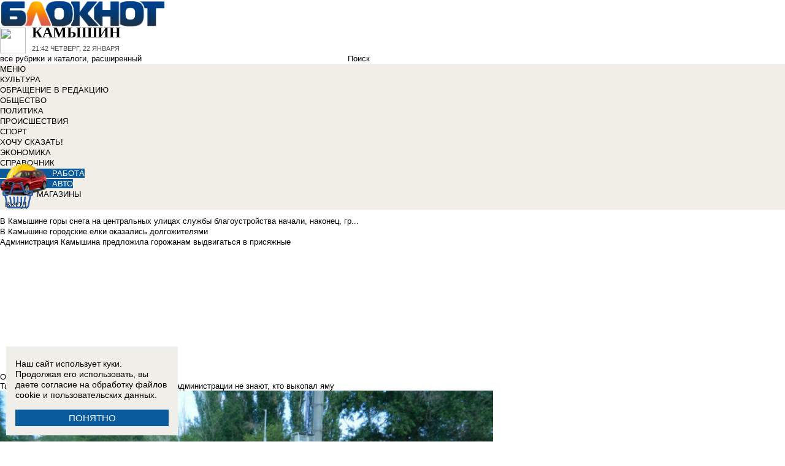

--- FILE ---
content_type: text/html; charset=UTF-8
request_url: https://bloknot-kamyshin.ru/news/tainstvennye-raskopki-v-tsentre-kamyshina-v-admini-757274
body_size: 34984
content:
<!DOCTYPE html>
<html lang="ru">
<head>
    <meta http-equiv="Content-Type" content="text/html; charset=UTF-8" />
<meta name="robots" content="index, follow" />
<meta name="keywords" content="Таинственные раскопки в центре Камышина: в администрации не знают, кто выкопал яму, Камышин, Новости Камышина, Афиша, Справочник, Каталог" />
<meta name="description" content="Вопрос о яме в центре города пока не решен" />
<link href="/bitrix/cache/css/k2/bloknot/page_025bc4053378e9c328d42f9733a85359/page_025bc4053378e9c328d42f9733a85359_v1.css?16904058691929" type="text/css"  rel="stylesheet" />
<link href="/bitrix/cache/css/k2/bloknot/template_061313aee7d1b3ccfd0abbad75485e63/template_061313aee7d1b3ccfd0abbad75485e63_v1.css?176370017542333" type="text/css"  data-template-style="true" rel="stylesheet" />
<script type="text/javascript">if(!window.BX)window.BX={};if(!window.BX.message)window.BX.message=function(mess){if(typeof mess==='object'){for(let i in mess) {BX.message[i]=mess[i];} return true;}};</script>
<script type="text/javascript">(window.BX||top.BX).message({'JS_CORE_LOADING':'Загрузка...','JS_CORE_NO_DATA':'- Нет данных -','JS_CORE_WINDOW_CLOSE':'Закрыть','JS_CORE_WINDOW_EXPAND':'Развернуть','JS_CORE_WINDOW_NARROW':'Свернуть в окно','JS_CORE_WINDOW_SAVE':'Сохранить','JS_CORE_WINDOW_CANCEL':'Отменить','JS_CORE_WINDOW_CONTINUE':'Продолжить','JS_CORE_H':'ч','JS_CORE_M':'м','JS_CORE_S':'с','JSADM_AI_HIDE_EXTRA':'Скрыть лишние','JSADM_AI_ALL_NOTIF':'Показать все','JSADM_AUTH_REQ':'Требуется авторизация!','JS_CORE_WINDOW_AUTH':'Войти','JS_CORE_IMAGE_FULL':'Полный размер'});</script>

<script type="text/javascript" src="/bitrix/js/main/core/core.min.js?1637930098260887"></script>

<script>BX.setJSList(['/bitrix/js/main/core/core_ajax.js','/bitrix/js/main/core/core_promise.js','/bitrix/js/main/polyfill/promise/js/promise.js','/bitrix/js/main/loadext/loadext.js','/bitrix/js/main/loadext/extension.js','/bitrix/js/main/polyfill/promise/js/promise.js','/bitrix/js/main/polyfill/find/js/find.js','/bitrix/js/main/polyfill/includes/js/includes.js','/bitrix/js/main/polyfill/matches/js/matches.js','/bitrix/js/ui/polyfill/closest/js/closest.js','/bitrix/js/main/polyfill/fill/main.polyfill.fill.js','/bitrix/js/main/polyfill/find/js/find.js','/bitrix/js/main/polyfill/matches/js/matches.js','/bitrix/js/main/polyfill/core/dist/polyfill.bundle.js','/bitrix/js/main/core/core.js','/bitrix/js/main/polyfill/intersectionobserver/js/intersectionobserver.js','/bitrix/js/main/lazyload/dist/lazyload.bundle.js','/bitrix/js/main/polyfill/core/dist/polyfill.bundle.js','/bitrix/js/main/parambag/dist/parambag.bundle.js']);
BX.setCSSList(['/bitrix/js/main/lazyload/dist/lazyload.bundle.css','/bitrix/js/main/parambag/dist/parambag.bundle.css']);</script>
<script type="text/javascript">(window.BX||top.BX).message({'LANGUAGE_ID':'ru','FORMAT_DATE':'DD.MM.YYYY','FORMAT_DATETIME':'DD.MM.YYYY HH:MI:SS','COOKIE_PREFIX':'BLOKNOT_','SERVER_TZ_OFFSET':'10800','UTF_MODE':'Y','SITE_ID':'k2','SITE_DIR':'/','USER_ID':'','SERVER_TIME':'1769031738','USER_TZ_OFFSET':'0','USER_TZ_AUTO':'Y','bitrix_sessid':'3d9a1ec8db62d7ca3c86d70ed0f257f3'});</script>


<script type="text/javascript"  src="/bitrix/cache/js/k2/bloknot/kernel_main/kernel_main_v1.js?1690621799187851"></script>
<script type="text/javascript"  src="/bitrix/cache/js/k2/bloknot/kernel_main_polyfill_customevent/kernel_main_polyfill_customevent_v1.js?17328759951051"></script>
<script type="text/javascript" src="/bitrix/js/ui/dexie/dist/dexie.bitrix.bundle.min.js?163191851060291"></script>
<script type="text/javascript" src="/bitrix/js/main/core/core_ls.js?163793010510430"></script>
<script type="text/javascript" src="/bitrix/js/main/core/core_frame_cache.js?163793010016871"></script>
<script type="text/javascript" src="/bitrix/js/main/cphttprequest.min.js?16379295423623"></script>
<script type="text/javascript">BX.setJSList(['/bitrix/js/main/pageobject/pageobject.js','/bitrix/js/main/core/core_window.js','/bitrix/js/main/date/main.date.js','/bitrix/js/main/core/core_date.js','/bitrix/js/main/utils.js','/bitrix/js/main/core/core_fx.js','/bitrix/js/main/polyfill/customevent/main.polyfill.customevent.js','/bitrix/components/bitrix/search.title/script.js']);</script>
<script type="text/javascript">BX.setCSSList(['/bitrix/templates/bloknot/components/bitrix/news/template/bitrix/news.detail/.default/style.css','/bitrix/components/askaron/askaron.ibvote.iblock.vote/templates/ajax/style.css','/bitrix/components/bitrix/search.title/templates/search_bloknot/style.css','/bitrix/templates/bloknot/styles.css']);</script>
<script type="text/javascript">var bxDate = new Date(); document.cookie="BLOKNOT__TIME_ZONE="+bxDate.getTimezoneOffset()+"; path=/; expires=Fri, 01 Jan 2027 00:00:00 +0300"</script>
<meta property="og:title" content="Таинственные раскопки в центре Камышина: в администрации не знают, кто выкопал яму"/>
<meta property="og:description" content="Вопрос о яме в центре города пока не решен"/>
<meta property="og:image" content="https://bloknot-kamyshin.ru/upload/iblock/b95/dscn9176.jpg"/>
<link rel="image_src" href="https://bloknot-kamyshin.ru/upload/iblock/b95/dscn9176.jpg" />
<meta name="twitter:card" content="summary" />
<meta name="twitter:url" content="http://bloknot-kamyshin.ru/news/tainstvennye-raskopki-v-tsentre-kamyshina-v-admini-757274" />
<meta name="twitter:title" content="Таинственные раскопки в центре Камышина: в администрации не знают, кто выкопал яму" />
<meta name="twitter:description" content="Вопрос о яме в центре города пока не решен" />
<meta name="twitter:image" content="http://bloknot-kamyshin.ru/upload/iblock/b95/dscn9176.jpg" />
<meta name="twitter:creator" content="@Bloknotkam2014">
<link rel="canonical" href="https://bloknot-kamyshin.ru/news/tainstvennye-raskopki-v-tsentre-kamyshina-v-admini-757274" />
<script type="text/javascript">var ajaxMessages = {wait:"Загрузка..."}</script>



<script type="text/javascript"  src="/bitrix/cache/js/k2/bloknot/template_2f54c1d709467ef58a2c65ec0b29e514/template_2f54c1d709467ef58a2c65ec0b29e514_v1.js?16904058696883"></script>
<script type="text/javascript">var _ba = _ba || []; _ba.push(["aid", "32d462447b293322a9cc3f0af09b26dd"]); _ba.push(["host", "bloknot-kamyshin.ru"]); (function() {var ba = document.createElement("script"); ba.type = "text/javascript"; ba.async = true;ba.src = (document.location.protocol == "https:" ? "https://" : "http://") + "bitrix.info/ba.js";var s = document.getElementsByTagName("script")[0];s.parentNode.insertBefore(ba, s);})();</script>


    <title>Таинственные раскопки в центре Камышина: в администрации не знают, кто выкопал яму</title>
    <meta http-equiv="X-UA-Compatible" content="IE=edge"/>
    <meta name="viewport" content="width=1000"/>
            <meta name="yandex-verification" content="58af58b32d40f669"/>
        <link rel="icon" href="https://bloknot-kamyshin.ru/favicon.svg" type="image/svg+xml">


    <style>/*! tailwindcss v3.4.1 | MIT License | https://tailwindcss.com*/
        *, :after, :before {
            border: 0 solid #e5e7eb
        }

        :after, :before {
            --tw-content: ""
        }

        :host, html {
            line-height: 1.5;
            -webkit-text-size-adjust: 100%;
            -moz-tab-size: 4;
            -o-tab-size: 4;
            tab-size: 4;
            font-family: DIN Pro, Arial, sans-serif;
            font-feature-settings: normal;
            font-variation-settings: normal;
            -webkit-tap-highlight-color: transparent
        }

        body {
            margin: 0;
            line-height: inherit
        }

        .w-36 {
            width: 9rem;
        }

        hr {
            height: 0;
            color: inherit;
            border-top-width: 1px
        }

        abbr:where([title]) {
            -webkit-text-decoration: underline dotted;
            text-decoration: underline dotted
        }

        h1, h2, h3, h4, h5, h6 {
            font-size: inherit;
            font-weight: inherit
        }

        a {
            color: inherit;
            text-decoration: inherit
        }

        b, strong {
            font-weight: bolder
        }

        code, kbd, pre, samp {
            font-family: ui-monospace, SFMono-Regular, Menlo, Monaco, Consolas, Liberation Mono, Courier New, monospace;
            font-feature-settings: normal;
            font-variation-settings: normal;
            font-size: 1em
        }

        small {
            font-size: 80%
        }

        sub, sup {
            font-size: 75%;
            line-height: 0;
            position: relative;
            vertical-align: initial
        }

        sub {
            bottom: -.25em
        }

        sup {
            top: -.5em
        }

        table {
            text-indent: 0;
            border-color: inherit;
            border-collapse: collapse
        }

        button, input, optgroup, select, textarea {
            font-family: inherit;
            font-feature-settings: inherit;
            font-variation-settings: inherit;
            font-size: 100%;
            font-weight: inherit;
            line-height: inherit;
            color: inherit;
            margin: 0;
            padding: 0
        }

        button, select {
            text-transform: none
        }

        [type=button], [type=reset], [type=submit], button {
            -webkit-appearance: button;
            background-color: initial;
            background-image: none
        }

        :-moz-focusring {
            outline: auto
        }

        :-moz-ui-invalid {
            box-shadow: none
        }

        progress {
            vertical-align: initial
        }

        ::-webkit-inner-spin-button, ::-webkit-outer-spin-button {
            height: auto
        }

        [type=search] {
            -webkit-appearance: textfield;
            outline-offset: -2px
        }

        ::-webkit-search-decoration {
            -webkit-appearance: none
        }

        ::-webkit-file-upload-button {
            -webkit-appearance: button;
            font: inherit
        }

        summary {
            display: list-item
        }

        blockquote, dd, dl, figure, h1, h2, h3, h4, h5, h6, hr, p, pre {
            margin: 0
        }

        fieldset {
            margin: 0
        }

        fieldset, legend {
            padding: 0
        }

        menu, ol, ul {
            list-style: none;
            margin: 0;
            padding: 0
        }

        dialog {
            padding: 0
        }

        textarea {
            resize: vertical
        }

        input::-moz-placeholder, textarea::-moz-placeholder {
            opacity: 1;
            color: #9ca3af
        }

        input::placeholder, textarea::placeholder {
            opacity: 1;
            color: #9ca3af
        }

        [role=button], button {
            cursor: pointer
        }

        :disabled {
            cursor: default
        }

        audio, canvas, embed, iframe, img, object, svg, video {
            display: block;
            vertical-align: middle
        }

        img, video {
            max-width: 100%;
            height: auto
        }

        [hidden] {
            display: none
        }

        *, ::backdrop, :after, :before {
            --tw-border-spacing-x: 0;
            --tw-border-spacing-y: 0;
            --tw-translate-x: 0;
            --tw-translate-y: 0;
            --tw-rotate: 0;
            --tw-skew-x: 0;
            --tw-skew-y: 0;
            --tw-scale-x: 1;
            --tw-scale-y: 1;
            --tw-pan-x: ;
            --tw-pan-y: ;
            --tw-pinch-zoom: ;
            --tw-scroll-snap-strictness: proximity;
            --tw-gradient-from-position: ;
            --tw-gradient-via-position: ;
            --tw-gradient-to-position: ;
            --tw-ordinal: ;
            --tw-slashed-zero: ;
            --tw-numeric-figure: ;
            --tw-numeric-spacing: ;
            --tw-numeric-fraction: ;
            --tw-ring-inset: ;
            --tw-ring-offset-width: 0px;
            --tw-ring-offset-color: #fff;
            --tw-ring-color: #3b82f680;
            --tw-ring-offset-shadow: 0 0 #0000;
            --tw-ring-shadow: 0 0 #0000;
            --tw-shadow: 0 0 #0000;
            --tw-shadow-colored: 0 0 #0000;
            --tw-blur: ;
            --tw-brightness: ;
            --tw-contrast: ;
            --tw-grayscale: ;
            --tw-hue-rotate: ;
            --tw-invert: ;
            --tw-saturate: ;
            --tw-sepia: ;
            --tw-drop-shadow: ;
            --tw-backdrop-blur: ;
            --tw-backdrop-brightness: ;
            --tw-backdrop-contrast: ;
            --tw-backdrop-grayscale: ;
            --tw-backdrop-hue-rotate: ;
            --tw-backdrop-invert: ;
            --tw-backdrop-opacity: ;
            --tw-backdrop-saturate: ;
            --tw-backdrop-sepia:
        }

        .container {
            width: 100%
        }

        @media (min-width: 640px) {
            .container {
                max-width: 640px
            }
        }

        @media (min-width: 768px) {
            .container {
                max-width: 768px
            }
        }

        @media (min-width: 1024px) {
            .container {
                max-width: 1024px
            }
        }

        @media (min-width: 1280px) {
            .container {
                max-width: 1280px
            }
        }

        @media (min-width: 1536px) {
            .container {
                max-width: 1536px
            }
        }

        .visible {
            visibility: visible
        }

        .invisible {
            visibility: hidden
        }

        .collapse {
            visibility: collapse
        }

        .static {
            position: static
        }

        .fixed {
            position: fixed
        }

        .absolute {
            position: absolute
        }

        .relative {
            position: relative
        }

        .bottom-0 {
            bottom: 0
        }

        .bottom-1 {
            bottom: .25rem
        }

        .bottom-2 {
            bottom: .5rem
        }

        .left-0 {
            left: 0
        }

        .left-2 {
            left: .5rem
        }

        .right-0 {
            right: 0
        }

        .right-1 {
            right: .25rem
        }

        .right-16 {
            right: 4rem
        }

        .top-0 {
            top: 0
        }

        .top-40 {
            top: 10rem;
        }

        .z-50 {
            z-index: 50
        }

        .order-1 {
            order: 1
        }

        .order-2 {
            order: 2
        }

        .col-auto {
            grid-column: auto
        }

        .m-0 {
            margin: 0
        }

        .m-2 {
            margin: .5rem
        }

        .m-4 {
            margin: 1rem
        }

        .m-auto {
            margin: auto
        }

        .my-2 {
            margin-top: 0.5rem;
            margin-bottom: 0.5rem
        }

        .my-3 {
            margin-top: 0.75rem;
            margin-bottom: 0.75rem
        }

        .my-4 {
            margin-top: 1rem;
            margin-bottom: 1rem
        }

        .my-8 {
            margin-top: 2rem;
            margin-bottom: 2rem
        }

        .-mt-24 {
            margin-top: -6rem
        }

        .mb-0 {
            margin-bottom: 0
        }

        .mb-1 {
            margin-bottom: .25rem
        }

        .mb-2 {
            margin-bottom: .5rem
        }

        .mb-3 {
            margin-bottom: .75rem
        }

        .mb-4 {
            margin-bottom: 1rem
        }

        .mb-5 {
            margin-bottom: 1.25rem
        }

        .mb-8 {
            margin-bottom: 2rem
        }

        .ml-1 {
            margin-left: .25rem
        }

        .ml-2 {
            margin-left: .5rem
        }

        .ml-6 {
            margin-left: 1.5rem
        }

        .mr-1 {
            margin-right: .25rem
        }

        .mr-2 {
            margin-right: .5rem
        }

        .mr-3 {
            margin-right: .75rem
        }

        .mr-4 {
            margin-right: 1rem
        }

        .mt-1 {
            margin-top: .25rem
        }

        .mt-2 {
            margin-top: .5rem
        }

        .mt-3 {
            margin-top: .75rem
        }

        .mt-5 {
            margin-top: 1.25rem
        }

        .block {
            display: block
        }

        .inline-block {
            display: inline-block
        }

        .inline {
            display: inline
        }

        .flex {
            display: flex
        }

        .flex-1 {
            flex: 1 1 0;
        }

        .basis-1\/2 {
            flex-basis: 50%;
        }

        .basis-1\/3 {
            flex-basis: 33.333333%;
        }

        .basis-2\/3 {
            flex-basis: 66.666667%;
        }

        .table {
            display: table
        }

        .grid {
            display: grid
        }

        .contents {
            display: contents
        }

        .hidden {
            display: none
        }

        .aspect-video {
            aspect-ratio: 16/9
        }

        .h-4 {
            height: 1rem
        }

        .h-5 {
            height: 1.25rem
        }

        .h-6 {
            height: 1.5rem
        }

        .h-7 {
            height: 1.75rem
        }

        .h-8 {
            height: 2rem
        }

        .h-9 {
            height: 2.25rem
        }

        .h-10 {
            height: 2.5rem;
        }

        .h-12 {
            height: 3rem
        }

        .h-14 {
            height: 3.5rem
        }

        .h-16 {
            height: 4rem
        }

        .h-32 {
            height: 8rem
        }

        .h-96 {
            height: 24rem
        }

        .h-screen {
            height: 100vh
        }

        .max-h-screen {
            max-height: 100vh
        }

        .w-10 {
            width: 2.5rem
        }

        .w-12 {
            width: 3rem;
        }

        .w-16 {
            width: 4rem
        }

        .w-20 {
            width: 5rem
        }

        .w-24 {
            width: 6rem
        }

        .w-4 {
            width: 1rem
        }

        .w-5 {
            width: 1.25rem
        }

        .w-6 {
            width: 1.5rem
        }

        .w-7 {
            width: 1.75rem
        }

        .w-8 {
            width: 2rem
        }

        .w-full {
            width: 100%
        }

        .w-max {
            width: -moz-max-content;
            width: max-content
        }

        .flex-grow {
            flex-grow: 1
        }

        .border-collapse {
            border-collapse: collapse
        }

        .-translate-y-full {
            --tw-translate-y: -100%
        }

        .-translate-y-full, .transform {
            transform: translate(var(--tw-translate-x), var(--tw-translate-y)) rotate(var(--tw-rotate)) skewX(var(--tw-skew-x)) skewY(var(--tw-skew-y)) scaleX(var(--tw-scale-x)) scaleY(var(--tw-scale-y))
        }

        .cursor-pointer {
            cursor: pointer
        }

        .select-all {
            -webkit-user-select: all;
            -moz-user-select: all;
            user-select: all
        }

        .resize {
            resize: both
        }

        .grid-cols-2 {
            grid-template-columns:repeat(2, minmax(0, 1fr))
        }

        .grid-cols-3 {
            grid-template-columns:repeat(3, minmax(0, 1fr))
        }

        .grid-cols-4 {
            grid-template-columns: repeat(4, minmax(0, 1fr))
        }

        .gap-1 {
            gap: 0.25rem
        }

        .gap-2 {
            gap: 0.5rem
        }

        .gap-4 {
            gap: 1rem
        }

        .gap-y-1 {
            row-gap: 0.25rem
        }

        .gap-y-2 {
            row-gap: 0.5rem
        }

        .gap-y-6 {
            row-gap: 1.5rem;
        }

        .gap-x-1 {
            column-gap: 0.25rem;
        }

        .gap-x-2 {
            column-gap: 0.5rem
        }

        .gap-x-3 {
            column-gap: 0.75rem
        }

        .gap-x-4 {
            column-gap: 1rem
        }

        .flex-col {
            flex-direction: column
        }

        .flex-wrap {
            flex-wrap: wrap
        }

        .items-center {
            align-items: center
        }

        .items-end {
            align-items: flex-end
        }

        .justify-center {
            justify-content: center
        }

        .justify-between {
            justify-content: space-between
        }

        .overflow-x-auto {
            overflow-x: auto
        }

        .overflow-y-scroll {
            overflow-y: scroll
        }

        .whitespace-nowrap {
            white-space: nowrap
        }

        .rounded {
            border-radius: .25rem
        }

        .rounded-lg {
            border-radius: .5rem
        }

        .rounded-md {
            border-radius: .375rem
        }

        .rounded-xl {
            border-radius: .75rem
        }

        .border {
            border-width: 1px
        }

        .border-2 {
            border-width: 2px
        }

        .border-b {
            border-bottom-width: 1px
        }

        .border-t {
            border-top-width: 1px
        }

        .border-gray-200 {
            --tw-border-opacity: 1;
            border-color: rgb(229 231 235/var(--tw-border-opacity))
        }

        .border-gray-300 {
            --tw-border-opacity: 1;
            border-color: rgb(209 213 219/var(--tw-border-opacity))
        }

        .bg-bloknot_beige {
            --tw-bg-opacity: 1;
            background-color: rgb(248 240 233/var(--tw-bg-opacity))
        }

        .bg-bloknot_blue {
            --tw-bg-opacity: 1;
            background-color: rgb(40 77 132/var(--tw-bg-opacity))
        }

        .bg-bloknot_darkgray {
            --tw-bg-opacity: 1;
            background-color: rgb(48 48 48/var(--tw-bg-opacity))
        }

        .bg-bloknot_orange {
            --tw-bg-opacity: 1;
            background-color: rgb(255 117 0/var(--tw-bg-opacity))
        }

        .bg-white {
            --tw-bg-opacity: 1;
            background-color: rgb(255 255 255/var(--tw-bg-opacity))
        }

        .p-1 {
            padding: .25rem
        }

        .p-2 {
            padding: .5rem
        }

        .p-3 {
            padding: .75rem
        }

        .p-4 {
            padding: 1rem
        }

        .p-6 {
            padding: 1.5rem
        }

        .px-1 {
            padding-left: .25rem;
            padding-right: .25rem
        }

        .px-2 {
            padding-left: .5rem;
            padding-right: .5rem
        }

        .px-3 {
            padding-left: .75rem;
            padding-right: .75rem
        }

        .px-4 {
            padding-left: 1rem;
            padding-right: 1rem
        }

        .px-5 {
            padding-left: 1.25rem;
            padding-right: 1.25rem
        }

        .py-1 {
            padding-top: .25rem;
            padding-bottom: .25rem
        }

        .py-2 {
            padding-top: .5rem;
            padding-bottom: .5rem
        }

        .py-3 {
            padding-top: .75rem;
            padding-bottom: .75rem
        }

        .py-4 {
            padding-top: 1rem;
            padding-bottom: 1rem
        }

        .py-5 {
            padding-top: 1.25rem;
            padding-bottom: 1.25rem
        }

        .pe-1 {
            padding-inline-end: 0.25rem;
        }

        .pb-0 {
            padding-bottom: 0
        }

        .pb-1 {
            padding-bottom: .25rem
        }

        .pb-14 {
            padding-bottom: 3.5rem
        }

        .pb-2 {
            padding-bottom: .5rem
        }

        .pb-4 {
            padding-bottom: 1rem
        }

        .pb-9 {
            padding-bottom: 2.25rem
        }

        .pb-40 {
            padding-bottom: 10rem;
        }

        .pl-1 {
            padding-left: .25rem
        }

        .pl-2 {
            padding-left: .5rem
        }

        .pl-3 {
            padding-left: .75rem
        }

        .pl-4 {
            padding-left: 1rem
        }

        .pr-1 {
            padding-right: .25rem
        }

        .pr-2 {
            padding-right: .5rem
        }

        .pr-5 {
            padding-right: 1.25rem;
        }

        .pr-14 {
            padding-right: 3.5rem
        }

        .pt-2 {
            padding-top: .5rem
        }

        .pt-3 {
            padding-top: .75rem
        }

        .pt-44 {
            padding-top: 11rem
        }

        .pt-48 {
            padding-top: 12rem
        }

        .pt-5 {
            padding-top: 1.25rem
        }

        .pt-6 {
            padding-top: 1.5rem
        }

        .py-6 {
            padding-top: 1.5rem;
            padding-bottom: 1.5rem;
        }

        .text-left {
            text-align: left
        }

        .text-center {
            text-align: center
        }

        .text-right {
            text-align: right
        }

        .align-middle {
            vertical-align: middle
        }

        .text-2xl {
            font-size: 1.5rem;
            line-height: 2rem
        }

        .text-3xl {
            font-size: 1.875rem; /* 30px */
            line-height: 2.25rem; /* 36px */
        }

        .text-4xl {
            font-size: 2.25rem; /* 36px */
            line-height: 2.5rem; /* 40px */
        }

        .text-5xl {
            font-size: 3rem;
            line-height: 1
        }

        .text-xs {
            font-size: .75rem;
            line-height: 1rem
        }

        .text-sm {
            font-size: .875rem;
            line-height: 1.25rem
        }

        .text-base {
            font-size: 1rem; /* 16px */
            line-height: 1.5rem; /* 24px */
        }

        .text-lg {
            font-size: 1.125rem;
            line-height: 1.75rem
        }

        .text-xl {
            font-size: 1.25rem;
            line-height: 1.75rem
        }

        .font-bold {
            font-weight: 700
        }

        .uppercase {
            text-transform: uppercase
        }

        .lowercase {
            text-transform: lowercase
        }

        .italic {
            font-style: italic
        }

        .leading-4 {
            line-height: 1rem
        }

        .leading-5 {
            line-height: 1.25rem
        }

        .leading-6 {
            line-height: 1.5rem
        }

        .text-bloknot_blue {
            --tw-text-opacity: 1;
            color: rgb(40 77 132/var(--tw-text-opacity))
        }

        .text-bloknot_darkgray {
            --tw-text-opacity: 1;
            color: rgb(48 48 48/var(--tw-text-opacity))
        }

        .text-bloknot_orange {
            --tw-text-opacity: 1;
            color: rgb(255 117 0/var(--tw-text-opacity))
        }

        .text-gray-300 {
            --tw-text-opacity: 1;
            color: rgb(209 213 219/var(--tw-text-opacity))
        }

        .text-gray-400 {
            --tw-text-opacity: 1;
            color: rgb(156 163 175/var(--tw-text-opacity))
        }

        .text-gray-500 {
            --tw-text-opacity: 1;
            color: rgb(107 114 128/var(--tw-text-opacity))
        }

        .text-gray-700 {
            --tw-text-opacity: 1;
            color: rgb(55 65 81/var(--tw-text-opacity))
        }

        .text-gray-800 {
            color: rgb(31 41 55 / var(--tw-text-opacity, 1))
        }

        .text-gray-900 {
            --tw-text-opacity: 1;
            color: rgb(17 24 39/var(--tw-text-opacity))
        }

        .text-red-600 {
            --tw-text-opacity: 1;
            color: rgb(220 38 38/var(--tw-text-opacity))
        }

        .text-white {
            --tw-text-opacity: 1;
            color: rgb(255 255 255/var(--tw-text-opacity))
        }

        .underline {
            text-decoration-line: underline
        }

        .no-underline {
            text-decoration-line: none !important;
        }

        .hover\:no-underline:hover {
            text-decoration-line: none !important;
        }

        .shadow {
            --tw-shadow: 0 1px 3px 0 #0000001a, 0 1px 2px -1px #0000001a;
            --tw-shadow-colored: 0 1px 3px 0 var(--tw-shadow-color), 0 1px 2px -1px var(--tw-shadow-color);
            box-shadow: var(--tw-ring-offset-shadow, 0 0 #0000), var(--tw-ring-shadow, 0 0 #0000), var(--tw-shadow)
        }

        .outline {
            outline-style: solid
        }

        .blur {
            --tw-blur: blur(8px)
        }

        .blur, .filter {
            filter: var(--tw-blur) var(--tw-brightness) var(--tw-contrast) var(--tw-grayscale) var(--tw-hue-rotate) var(--tw-invert) var(--tw-saturate) var(--tw-sepia) var(--tw-drop-shadow)
        }

        .transition {
            transition-property: color, background-color, border-color, text-decoration-color, fill, stroke, opacity, box-shadow, transform, filter, -webkit-backdrop-filter;
            transition-property: color, background-color, border-color, text-decoration-color, fill, stroke, opacity, box-shadow, transform, filter, backdrop-filter;
            transition-property: color, background-color, border-color, text-decoration-color, fill, stroke, opacity, box-shadow, transform, filter, backdrop-filter, -webkit-backdrop-filter;
            transition-timing-function: cubic-bezier(.4, 0, .2, 1);
            transition-duration: .15s
        }

        .transition-all {
            transition-property: all;
            transition-timing-function: cubic-bezier(.4, 0, .2, 1);
            transition-duration: .15s
        }

        .bloknot-detail-text p {
            margin: 10pt 0;
            max-width: 100%;
            overflow: hidden;
            word-wrap: break-word
        }

        .bloknot-detail-text img {
            border-radius: .5rem
        }

        .bloknot-detail-text a {
            color: #284d84
        }

        .hyphens-auto {
            -webkit-hyphens: auto;
            hyphens: auto
        }

        .bloknot_social {
            display: block;
            width: 48px;
            height: 48px;
            margin: 0 5px
        }

        .bloknot_social_fb {
            background: url(/bitrix/templates/bloknot/img/sprite3.png) no-repeat 0 0
        }

        .bloknot_social_ok {
            background: url(/bitrix/templates/bloknot/img/sprite3.png) no-repeat -81px 0
        }

        .bloknot_social_tw {
            background: url(/bitrix/templates/bloknot/img/sprite3.png) no-repeat -162px 0
        }

        .bloknot_social_vk {
            background: url(/bitrix/templates/bloknot/img/sprite3.png) no-repeat -244px 0
        }

        .bloknot_social_ig {
            background: url(/bitrix/templates/bloknot/img/sprite3.png) no-repeat -326px 0
        }

        .bloknot_social_tg {
            background: url(/bitrix/templates/bloknot/img/sprite3.png) no-repeat -409px 0
        }

        .bloknot_social_dzen {
            background: url(/bitrix/templates/bloknot/img/sprite3.png) no-repeat -492px 0
        }</style>

    <link rel="stylesheet" type="text/css"
          href="//bloknot-kamyshin.ru/bitrix/templates/bloknot/styles/donate_widget.css?ver=1.0.1">
    <link rel="stylesheet"
          href="//bloknot-kamyshin.ru/bitrix/templates/bloknot/styles/style.css?ver=1.123">
    <link rel="stylesheet"
          href="//bloknot-kamyshin.ru/bitrix/templates/bloknot/styles/main.css?ver=1.148">
    <script> const USER_DEVICE = 'desktop'; </script>
    <script src="//s0.bloknot-kamyshin.ru/bitrix/templates/bloknot/js/jquery-1.10.1.min.js"></script>
    <!-- Yandex.RTB -->
    <script>window.yaContextCb = window.yaContextCb || []</script>
    <script src="https://yandex.ru/ads/system/context.js" async></script>
    <!-- /Yandex.RTB -->
                        <script src="https://yandex.ru/ads/system/header-bidding.js"></script>
        <script src="https://cdn.adfinity.pro/partners/bloknot-kamyshin.ru/hbconfig.js"></script>
        <link rel="preconnect" href="https://ads.betweendigital.com" crossorigin>
            <style>
        .news-detail {
            line-height: normal;
        }
    </style>
</head>
<body style="font: 13px / 17px Arial, sans-serif;">
<div id="panel"></div>
<div class='html_banner' style='position: relative'><!--script src="https://yastatic.net/pcode/adfox/loader.js"></script-->

<div id="adfox_169170569247819088"></div>
<div id="adfox_169170574317726115"></div>

<script type="text/javascript">
if (window.matchMedia("screen and (max-device-width:1280px)").matches) {

window.yaContextCb.push(()=>{
        Ya.adfoxCode.create({
            ownerId: 238422,
            containerId: 'adfox_169170574317726115',
            params: {
                pp: 'koz',
                ps: 'grvn',
                p2: 'fgpf'
            }
        })
    })

 } else {

    window.yaContextCb.push(()=>{
        Ya.adfoxCode.create({
            ownerId: 238422,
            containerId: 'adfox_169170569247819088',
            params: {
                pp: 'koy',
                ps: 'grvn',
                p2: 'fgpf'
            }
        })
    })
	
}
</script></div>
<div id="vk_api_transport"></div>


<div class="header">
    <a href="/">
        <img style="width: 270px;"
             src="//s0.bloknot-kamyshin.ru/bitrix/templates/bloknot/img/logo_color2.png" alt="Блокнот">
    </a>
    <a href="#chosecity" rel="nofollow" class="link chosecity"
       style="display: flex;align-items: center;text-decoration: none;" data-fancybox="chosecity" data-src="#chosecity">
        <img style="margin-right: 10px;width: 42px;height: 42px;"
             src="//bloknot-kamyshin.ru/bitrix/templates/bloknot/images/chosecity.png">
        <div>
            <div style="text-transform: uppercase;font-size: 24px;font-weight: bold;font-family: 'DINPro';margin-bottom: 8px;">Камышин</div>
            <span style="color:#4C4C4C;font: 11px / 16px DINPro, Arial, sans-serif;text-transform: uppercase;">
                <span id="time"></span>
                Четверг, 22 января           </span>
        </div>
    </a>
    <div style='display:none'>
        <div id='chosecity' class="chosecity">
            <noindex>
                <h3>Выбрать другой город:</h3>
                <div class="cities">
                    <a href="https://bloknot.ru" rel="nofollow" target="_blank">Россия</a>
                    <a href="https://bloknot-moldova.ru" rel="nofollow" target="_blank">Молдова</a>
                    <a href="https://bloknotanapa.ru" rel="nofollow" target="_blank">Анапа</a>
                    <a href="https://bloknot-astrakhan.ru" rel="nofollow" target="_blank">Астрахань</a>
                    <a href="https://bloknotborisoglebsk.ru" rel="nofollow" target="_blank">Борисоглебск</a>
                    <a href="https://bloknot-volgograd.ru" rel="nofollow" target="_blank">Волгоград</a>
                    <a href="https://bloknot-volgodonsk.ru" rel="nofollow" target="_blank">Волгодонск</a>
                    <a href="https://bloknot-volzhsky.ru" rel="nofollow" target="_blank">Волжский</a>
                    <a href="https://bloknot-voronezh.ru" rel="nofollow" target="_blank">Воронеж</a>
                    <a href="https://bloknot-donetsk.ru" rel="nofollow" target="_blank">Донецк</a>
                    <a href="https://bloknot-zaporozhie.ru" rel="nofollow" target="_blank">Запорожье</a>
                    <a href="https://bloknot-kamyshin.ru" rel="nofollow" target="_blank">Камышин</a>
                    <a href="https://bloknot-krasnodar.ru" rel="nofollow" target="_blank">Краснодар</a>
                    <a href="https://bloknot-lugansk.ru" rel="nofollow" target="_blank">Луганск</a>
                    <a href="https://bloknot-morozovsk.ru" rel="nofollow" target="_blank">Морозовск</a>
                    <a href="https://bloknot-novorossiysk.ru" rel="nofollow" target="_blank">Новороссийск</a>
                    <a href="https://bloknot-odessa.ru" rel="nofollow" target="_blank">Одесса</a>
                    <a href="https://bloknot-rostov.ru" rel="nofollow" target="_blank">Ростов-на-Дону</a>
                    <a href="https://bloknot-stavropol.ru" rel="nofollow" target="_blank">Ставрополь</a>
                    <a href="https://sochi-bloknot.ru" rel="nofollow" target="_blank">Сoчи</a>
                    <a href="https://bloknot-taganrog.ru" rel="nofollow" target="_blank">Таганрог</a>
                    <a href="https://bloknottambov.ru" rel="nofollow" target="_blank">Тамбов</a>
                    <a href="https://bloknot-herson.ru" rel="nofollow" target="_blank">Херсон</a>
                    <a href="https://bloknot-shakhty.ru" rel="nofollow" target="_blank">Шахты</a>
                </div>
            </noindex>
        </div>
    </div>
    <div>
        	<form id="title-search" class="topsearch" action="/search/">
		<span id="selectsearchcats">все рубрики и каталоги</span>, <a href="/search/">расширенный</a>
		<input id="title-search-input" name="q" class="searchtext" type="text" value="" size="40" maxlength="50" autocomplete="off" />&nbsp;<input name="s" type="submit" id="topsubmit" value="Поиск" />
	</form>
<script>
	BX.ready(function(){
		new JCTitleSearch({
			'AJAX_PAGE' : '/news/tainstvennye-raskopki-v-tsentre-kamyshina-v-admini-757274',
			'CONTAINER_ID': 'title-search',
			'INPUT_ID': 'title-search-input',
			'MIN_QUERY_LEN': 2
		});
	});
</script>
    </div>
</div>

<div class="nav-wrapper">
    <nav class="nav row" style="position:relative;background: #f1eee8;">
        
<ul class="nav__list nav__list--left">
    <li class="nav__item nav__item--first">
                    <a alt="Главная" href="/" class="h-8 link link_nav link_nav_icon">
                <span class="glyphicon glyphicon-home text_xsmall-icon"></span>
            </a>
            </li>
    <li class="nav__item">
        <a href="#" class="link link_nav root-item" target="">МЕНЮ</a>
        <ul class="nav__list nav__list--second nav-first__dropdown">
                                                            <li data-depth="2" class="nav__item nav__item--first">
                    <a class="link link_nav link_nav_second" href="/news/culture/">КУЛЬТУРА</a>
                </li>
                                            <li data-depth="2" class="nav__item nav__item--first">
                    <a class="link link_nav link_nav_second" href="/themes/a_request_to_the_editor_kamyshin/">ОБРАЩЕНИЕ В РЕДАКЦИЮ</a>
                </li>
                                            <li data-depth="2" class="nav__item nav__item--first">
                    <a class="link link_nav link_nav_second" href="/news/society/">ОБЩЕСТВО</a>
                </li>
                                            <li data-depth="2" class="nav__item nav__item--first">
                    <a class="link link_nav link_nav_second" href="/news/policy/">ПОЛИТИКА</a>
                </li>
                                            <li data-depth="2" class="nav__item nav__item--first">
                    <a class="link link_nav link_nav_second" href="/news/incident/">ПРОИСШЕСТВИЯ</a>
                </li>
                                            <li data-depth="2" class="nav__item nav__item--first">
                    <a class="link link_nav link_nav_second" href="/news/sport/">СПОРТ</a>
                </li>
                                            <li data-depth="2" class="nav__item nav__item--first">
                    <a class="link link_nav link_nav_second" href="/news/i_want_to_say/">ХОЧУ СКАЗАТЬ!</a>
                </li>
                                            <li data-depth="2" class="nav__item nav__item--first">
                    <a class="link link_nav link_nav_second" href="/news/business/">ЭКОНОМИКА</a>
                </li>
                                                                                                    </ul>
    </li>

                                                                                                    

                <li data-depth="1" class="nav__item nav__item--first">
            <a href="/guide/all" class="h-8 link link_nav root-item" style="" target="">
                СПРАВОЧНИК                        </a>
        </li>
                    

                <li data-depth="1" class="nav__item nav__item--first">
            <a href="https://catalog.bloknot.ru/rabota/Kamyshin/" class="h-8 link link_nav root-item" style="text-shadow: none; position: relative; padding-left: 85px; background-color:#0a5a9c;color:#fff;" target="_blank">
                РАБОТА                            <img src="//s0.bloknot-kamyshin.ru/upload/theme-buttons/work.png" style="position: absolute; width: 70px; top: -19px; left: 0;   z-index:1;">
                        </a>
        </li>
                    

                <li data-depth="1" class="nav__item nav__item--first">
            <a href="https://catalog.bloknot.ru/auto/Kamyshin/" class="h-8 link link_nav root-item" style="text-shadow: none; position: relative; padding-left: 85px; background-color:#0a5a9c; color:#fff;" target="_blank">
                АВТО                            <img src="//s0.bloknot-kamyshin.ru/upload/theme-buttons/auto.png" style="position: absolute; width: 77px; top: -25px; left: 0;   z-index:1;">
                        </a>
        </li>
                    

                <li data-depth="1" class="nav__item nav__item--first">
            <a href="https://shop-bloknot.ru" class="h-8 link link_nav root-item" style="text-shadow: none; position: relative; padding-left: 60px; " target="_blank">
                МАГАЗИНЫ                            <img src="//s0.bloknot-kamyshin.ru/upload/guide-icons/shops.svg" style="position: absolute; width: 50px; top: -16px; left: 4px; z-index:1;">
                        </a>
        </li>
                    

        </ul>
        <ul class="nav__list nav__list--right_abs" id="user-menu">
			<li class="nav__item">
			<a class="link link_nav" href="/auth/?return_to=/news/tainstvennye-raskopki-v-tsentre-kamyshina-v-admini-757274" title="Войти">
				<span class="glyphicon user"></span>&nbsp;&nbsp;ВХОД
			</a>
		</li>
	</ul>
    </nav>
        <div class="nav row" style="position: relative;">
    <ul id="secondGroup" class="nav__list">
        <ul class="nav__list" id="secondMenu">
            <li class="nav__item nav__item--first">
                <a alt="Темы:" href="/themes/" class="link link_nav link_nav_icon link_nav--black">
                    <span class="nonglyphicon flash"></span>
                </a>
            </li>
                                            <li class="nav__item">
                <a href="/themes/the_history_of_kamishin/"
                   class="link link_nav link_nav--black">Редакция</a>
                                    <div class="nav-dropdown">
                    <div class="nav-dropdown__main-news g-left">
                        <a href="/news/rospotrebnadzor-posovetoval-derazht-v-chistote-gad-1186719" class="nav-dropdown__link g-left">
                            <img src="//s0.bloknot-kamyshin.ru/thumb/215x157xcut/upload/iblock/088/istock_506662944.jpg"
                                 alt="Роспотребнадзор посоветовал камышанам держать в чистоте гаджеты и не касаться лица чем попало для профилактики коронавируса">
                        </a>
                        <div class="nav-dropdown__description">
                            <a href="/news/rospotrebnadzor-posovetoval-derazht-v-chistote-gad-1186719" class="nav-dropdown__link">
                                <h3 class="nav-dropdown__description--head">Роспотребнадзор посоветовал камышанам держать в чистоте гаджеты и не касаться лица чем попало для профилактики коронавируса</h3>
                            </a>
                            <p class="nav-dropdown__description--text"></p>
                            <span class="botinfo"><a href="/themes/the_history_of_kamishin/"
                                                     class="nav-dropdown__link nav-dropdown__link--red">Все новости по теме</a>	<span
                                        class="glyphicon time"></span>
								01.02.2020							</span>
                        </div>
                    </div>
                    <div class="nav-dropdown__other-news">
                        <ul>
                                                            <li id="square-style">
                                    <div class="nav-dropdown__wrapper">
                                        <a href="/news/polzovateli-v-sotssetyakh-grustyat-o-tom-chto-glav-1074966"
                                           class="nav-dropdown__link">Пользователи в соцсетях грустят о том, что глава Камышина не может запомнить имя Героя России - нашего земляка</a>
                                    </div>
                                </li>
                                                                                        <li id="square-style">
                                    <div class="nav-dropdown__wrapper">
                                        <a href="/news/v-kamyshinskom-gorodskom-sude-nakhodyatsya-v-proiz-1074844"
                                           class="nav-dropdown__link">В Камышинском городском суде находятся сразу два уголовных дела в отношении замов начальников двух колоний - &quot;об овчарках&quot; и &quot;об иконостасе&quot;</a>
                                    </div>
                                </li>
                                                                                        <li id="square-style">
                                    <div class="nav-dropdown__wrapper">
                                        <a href="/news/deputatu-gosdumy-anne-kuvychko-nado-bylo-ne-v-rodd-1074841"
                                           class="nav-dropdown__link">Депутату Госдумы Анне Кувычко надо было не в роддоме пиариться, а приехать в ночную очередь на крыльцо онкодиспансера, - камышане</a>
                                    </div>
                                </li>
                                                    </ul>
                    </div>
                    </div>                </li>        </ul>
        <span id="navigationDropdown" class="nav__item" style="display:none">
			<a href="#" class="link link_nav link_nav--black">Еще</a>
			<ul class="nav second" id="thirdMenu">
				<!-- сюда переносятся не влезающие элементы -->
			</ul>
        </span>
    </div>
</div>


<div class="main_content">
    <div class="wrapper" id="a_noclick">
        <div class="middle">
            <div class="pr-5" style="width: 804px;">
                <div class="content">
                                        <main style="padding-top: 10px;">
	<div class="topslider imba" style="height: 255px;">
		<ul class="nav" style="top: 14px;">
							<li style="position:relative;">
                    <a href="/news/v-kamyshine-gory-snega-na-tsentralnykh-ulitsakh-sl-1940380" style="background: url('//s1.bloknot-kamyshin.ru/thumb/255x187xcut/upload/iblock/68e/2psak2y4x3ysbfk5o41zwwwrb1r2k19w/04-_2_.jpg');">
                        <p> В Камышине горы снега на центральных улицах  службы благоустройства начали, наконец, гр...</p>
						<div class="lowflow" style="position: absolute;bottom: 57px;width: 100%;">
																				</div>
					</a>
				</li>
								<li style="position:relative;">
                    <a href="/news/v-kamyshine-gorodskie-elki-stoyat-vtoroy-mesyats-1940416" style="background: url('//s1.bloknot-kamyshin.ru/thumb/255x187xcut/upload/iblock/0dd/e0x80ecdcsppemqto9wgcscqtzm31etq/09.jpg');">
                        <p>В Камышине городские елки оказались долгожителями</p>
						<div class="lowflow" style="position: absolute;bottom: 57px;width: 100%;">
																				</div>
					</a>
				</li>
								<li style="position:relative;">
                    <a href="/news/administratsiya-kamyshina-predlozhili-gorozhanam-v-1940031" style="background: url('//s1.bloknot-kamyshin.ru/thumb/255x187xcut/upload/iblock/22c/np7oo7otp3gu8oy4y4ajvzrb8tkzl810/21_1_1_.jpg');">
                        <p>Администрация Камышина предложила горожанам выдвигаться в присяжные</p>
						<div class="lowflow" style="position: absolute;bottom: 57px;width: 100%;">
																				</div>
					</a>
				</li>
						</ul>
	</div>

<div id="news-detail" class="news-detail">
    
    <article>
                    <div class="news-item-info">
                                    <span><a class="news-date-time"
                             href="/news/society/">Общество</a></span>,
                                <span class="news-date-time">01.07.2016 17:28</span>
                <span class="news-date-edit"></span>
                <span class="news-date-comms"></span>
                <span class="news-item-likes"></span>
                <span class="news-item-dislikes"></span>
            </div>
                <h1>Таинственные раскопки в центре Камышина: в администрации не знают, кто выкопал яму</h1>
                    <div class="news-picture" title="Таинственные раскопки в центре Камышина: в администрации не знают, кто выкопал яму">
                                    <img class="detail_picture"
                         src="//s0.bloknot-kamyshin.ru/thumb/850x0xcut/upload/iblock/b95/dscn9176.jpg"
                         alt="Таинственные раскопки в центре Камышина: в администрации не знают, кто выкопал яму"
                         title="Таинственные раскопки в центре Камышина: в администрации не знают, кто выкопал яму"/>
                                    
                                    <div id="read-more" class="read-more">
                        <h4>Читайте также:</h4>
                        <ul>
                                                            <li>
                                    <a href="/news/arkheologicheskie-raskopki-v-kamyshine-ziyayushchi-756877">«Археологические» раскопки в Камышине: зияющий котлован вырыт в центре города</a>
                                    <span class="date">(30.06.2016 18:15)</span>
                                </li>
                                                    </ul>
                    </div>
                            </div>
        
        <div id="news-text" class="news-text">
            <p >
 <b>Вчера, 30 июля, «Блокнот Камышин» писал о яме в центре города. На этом участке ведутся земляные работы, но участок не огорожен и представляет, по мнению жильцов, опасность для гуляющих детей и зазевавшихся взрослых.</b>
</p>
<p >
	 Сегодня, 1 июля, утром в редакцию снова позвонила Татьяна. Женщина рассказала, что вчера под конец рабочего дня она дозвонилась в администрацию города.
</p>
<p >
	 - В комитете ЖКХ мне пообещали все выяснить и разобраться в проблеме. Чиновник согласился со мной, что стройка должна быть огорожена и производиться земельные работы должны только при наличии специального документа, - поделилась Татьяна.
</p>
<p >
	 Однако, как сообщила Татьяна, до конца рабочего дня осталось менее часа и ей никто не перезвонил. Женщина, переживая за свой район, попросила содействия редакции в этом вопросе.&nbsp;<b><a href="https://www.instagram.com/bloknot_kamyshin/">@bloknot_kamyshin</a></b>
</p>
<p >
	 Журналист «Блокнота Камышин» связался с комитетом ЖКХ при Администрации городского округа — город Камышин.
</p>
<p >
	 - Мы обязательно перезвоним жильцам этого района. Без внимания такие обращения в администрации не остаются, - заверил чиновник.
</p>
<p >
	 Не прошло и получаса, как Татьяна позвонила снова.
</p>
<p >
	 - Мне наконец-то позвонили из администрации, спасибо за помощь! Как мне объяснили в комитете ЖКХ у них никто не брал разрешения на производство земляных работ на проезде Феоктистова. Так что в администрации не знают, кто копает эту яму. Это что же получается? Значит это и мы с вами можем завтра взять лопаты и выкопать яму где захотим? - недоумевает Татьяна.
</p>
<p >
 <img width="800" alt="DSCN9181.JPG" src="//s0.bloknot-kamyshin.ru/upload/medialibrary/df1/dscn9181.jpg" height="600" title="DSCN9181.JPG"><br>
</p>
<p >
	 Правда, в администрации камышанке пояснили, что вопрос остается на контроле и для выяснения всех обстоятельств необходимо провести выездную проверку на месте. А основанием для нее послужит заявление Татьяны, которое ей предложили написать в кабинете № 1 Администрации города Камышина. Женщина пообещала, что обязательно так и поступит.
</p>
<p >
 <br>
</p>            <b class="hideme">Новости на Блoкнoт-Камышин</b>
            <div class="clear"></div>
                    </div>

        
        
        
    </article>
    
    </div>
<div>
            <script>
            function funonload() {
                var readMore = document.getElementById('read-more');
                var newsText = document.getElementById('news-text');
                var readMoreHeight = readMore.offsetHeight;
                var newsTextHeight = newsText.offsetHeight;
                var newsTextImg = newsText.getElementsByTagName("img");
                var newsTextVideo = newsText.getElementsByTagName("iframe");
                if ((newsTextImg.length == 0) & (newsTextVideo.length == 0)) {
                    if (newsTextHeight < (readMoreHeight + 290)) {
                        $("#read-more").appendTo("#news-detail");
                        readMore.classList.add("width-full");
                    }
                } else {
                    if (newsTextVideo.length > 0 && (0 != 1)) {
                        $('.read-more').insertAfter($("#news-detail iframe").last());
                    } else {
                        console.log('working');
                        $("#read-more").appendTo("#news-detail");
                    }
                    readMore.classList.add("width-full");
                }
            }

            window.onload = funonload();
        </script>
    
    
    <img src="/bitrix/counter.php?id=757274" alt=""/>
    <table class="ratings">
        <tr>
            <td style="width: 155px; padding-top: 10px;">
                <div class="iblock-vote" id="vote_757274">
<script type="text/javascript">
if(!window.voteScript) window.voteScript =
{
	trace_vote: function(div, flag)
	{
		var my_div;
		var r = div.id.match(/^vote_(\d+)_(\d+)$/);
		for(var i = r[2]; i >= 0; i--)
		{
			my_div = document.getElementById('vote_'+r[1]+'_'+i);
			if(my_div)
			{
				if(flag)
				{
					if(!my_div.saved_class)
						my_div.saved_className = my_div.className;
					if(my_div.className!='star-active star-over')
						my_div.className = 'star-active star-over';
				}
				else
				{
					if(my_div.saved_className && my_div.className != my_div.saved_className)
						my_div.className = my_div.saved_className;
				}
			}
		}
		i = r[2]+1;
		while(my_div = document.getElementById('vote_'+r[1]+'_'+i))
		{
			if(my_div.saved_className && my_div.className != my_div.saved_className)
				my_div.className = my_div.saved_className;
			i++;
		}
	},
	do_vote: function(div, parent_id, arParams)
	{
		var r = div.id.match(/^vote_(\d+)_(\d+)$/);

		var vote_id = r[1];
		var vote_value = r[2];

		function __handler(data)
		{
			var obContainer = document.getElementById(parent_id);
			if (obContainer)
			{
				var obResult = document.createElement("DIV");
				obResult.innerHTML = data;
				obContainer.parentNode.replaceChild(obResult.firstChild, obContainer);
			}
		}

		PShowWaitMessage('wait_' + parent_id, true);

		var url = '/bitrix/components/askaron/askaron.ibvote.iblock.vote/component.php';

		arParams['vote'] = 'Y';
		arParams['vote_id'] = vote_id;
		arParams['rating'] = vote_value;

		var TID = CPHttpRequest.InitThread();
		CPHttpRequest.SetAction(TID, __handler);
		CPHttpRequest.Post(TID, url, arParams);
	}
}
</script>
		<div id="vote_757274_0" class="finger_up" onclick="voteScript.do_vote(this, 'vote_757274', {'SESSION_PARAMS':'22220ad8322742de02a9d1430da91235','PAGE_PARAMS':{'ELEMENT_ID':'757274'},'sessid':'3d9a1ec8db62d7ca3c86d70ed0f257f3','AJAX_CALL':'Y'})">0</div><div id="vote_757274_1" class="finger_down" onclick="voteScript.do_vote(this, 'vote_757274', {'SESSION_PARAMS':'22220ad8322742de02a9d1430da91235','PAGE_PARAMS':{'ELEMENT_ID':'757274'},'sessid':'3d9a1ec8db62d7ca3c86d70ed0f257f3','AJAX_CALL':'Y'})">0</div>	</div>            </td>
            <td style="width: 118px" class="soc ok">
                <style>
                    #__okShare1 {
                        display: none;
                    }

                    #__okShare2 {
                        display: none;
                    }
                </style>
                <div id="ok_shareWidget"></div>
                                <script>
                    !function (d, id, did, st) {
                        var js = d.createElement("script");
                        js.src = "https://connect.ok.ru/connect.js";
                        js.onload = js.onreadystatechange = function () {
                            if (!this.readyState || this.readyState === "loaded" || this.readyState === "complete") {
                                if (!this.executed) {
                                    this.executed = true;
                                    setTimeout(function () {
                                        OK.CONNECT.insertShareWidget(id, did, st);
                                    }, 0);
                                }
                            }
                        };
                        d.documentElement.appendChild(js);
                    }(document, "ok_shareWidget", document.URL, "{width:145,height:30,st:'rounded',sz:20,ck:1}");
                </script>
            </td>
            <td class="soc vk">
                <div id="vk_like"></div>
            </td>
        </tr>
    </table>
<div class="bg-bloknot_beige p-3 my-3"><div class='html_banner' style='position: relative'><!-- Yandex.RTB R-A-428270-1 -->
<div id="yandex_rtb_R-A-428270-1"></div>
<script>window.yaContextCb.push(()=>{
  Ya.Context.AdvManager.render({
    renderTo: 'yandex_rtb_R-A-428270-1',
    blockId: 'R-A-428270-1'
  })
})</script></div></div>    <div id="mc-container"></div>
    <script type="text/javascript">
        cackle_widget = window.cackle_widget || [];
        cackle_widget.push({widget: 'Comment', id: 78916, channel: '/news/tainstvennye-raskopki-v-tsentre-kamyshina-v-admini-757274'});
        (function() {
            var mc = document.createElement('script');
            mc.type = 'text/javascript';
            mc.async = true;
            mc.src = ('https:' == document.location.protocol ? 'https' : 'http') + '://cackle.me/widget.js';
            var s = document.getElementsByTagName('script')[0]; s.parentNode.insertBefore(mc, s.nextSibling);
        })();
    </script>
<div class="bg-bloknot_beige p-3 my-3"></div>    <div style="height: 50px;"></div>


</main>

<div class="rblock white pn" id="top_container">
        <ul class="popholder"><li class="op active"><div class="pleft"><a class="h2" href="/">В Камышине</a><ul class="popmain">	<li id="bx_3218110189_1939563">
    <div class="thumbimage">
							<a href="/news/plevat-na-prizvanie-i-dolg-deneg-dayte-20-letnie-o-1939563"><img class="preview_picture" border="0" src="//s1.bloknot-kamyshin.ru/thumb/125x95xcut/upload/iblock/481/fwb9vzbmbvf30n37prdnh329kr1o3qke/3_31.jpg" alt="Плевать на призвание и долг – денег дайте: 20-летние отказываются идти в «госуху», 40-летние массами сбегают из нее под вой депутатов Госдумы, - &quot;Блокнот - Россия&quot;" title="Плевать на призвание и долг – денег дайте: 20-летние отказываются идти в «госуху», 40-летние массами сбегают из нее под вой депутатов Госдумы, - &quot;Блокнот - Россия&quot;" /></a>
				<div class="mark">1</div>
	</div>	<a href="/news/plevat-na-prizvanie-i-dolg-deneg-dayte-20-letnie-o-1939563" class="sys">Плевать на призвание и долг – денег дайте: 20-летние отказываются идти в «госуху», 40-летние массами сбегают из нее под вой депутатов Госдумы, - &quot;Блокнот - Россия&quot;</a>
	<span class="botinfo"><span class="glyphicon time"></span> 19.01.2026 <span class="glyphicon tags"></span> <a href="/news/society/" class="sys">Общество</a></span>
	</li>	<li id="bx_3218110189_1939007">
    <div class="thumbimage">
							<a href="/news/rossiya-gotovit-yadernyy-udar-po-velikobritanii-i--1939007"><img class="preview_picture" border="0" src="//s1.bloknot-kamyshin.ru/thumb/125x95xcut/upload/iblock/67f/ofl1iz6y1ufovznt5348bznf7ph57ks4/1_44.jpg" alt="Россия готовит ядерный удар по Великобритании и Германии: Такер Карлсон назвал удар «Орешником» по Львову - испытанием, - &quot;Блокнот - Россия&quot;" title="Россия готовит ядерный удар по Великобритании и Германии: Такер Карлсон назвал удар «Орешником» по Львову - испытанием, - &quot;Блокнот - Россия&quot;" /></a>
				<div class="mark">2</div>
	</div>	<a href="/news/rossiya-gotovit-yadernyy-udar-po-velikobritanii-i--1939007" class="sys">Россия готовит ядерный удар по Великобритании и Германии: Такер Карлсон назвал удар «Орешником» по Львову - испытанием, - &quot;Блокнот - Россия&quot;</a>
	<span class="botinfo"><span class="glyphicon time"></span> 16.01.2026 <span class="glyphicon tags"></span> <a href="/news/policy/" class="sys">Политика</a></span>
	</li>	<li id="bx_3218110189_1938627">
    <div class="thumbimage">
							<a href="/news/vo-vsyem-vinovata-ona-byvshiy-zamministra-rossii-p-1938627"><img class="preview_picture" border="0" src="//s1.bloknot-kamyshin.ru/thumb/125x95xcut/upload/iblock/c10/p7vkq1b7741dsggsx55qljfp5r4sogn7/photo_2026_01_15_11_55_48_1005x605.jpg" alt="«Во всём виновата она»: бывший замминистра России покончил с собой и разослал предсмертную записку, - &quot;Блокнот - Россия&quot;" title="«Во всём виновата она»: бывший замминистра России покончил с собой и разослал предсмертную записку, - &quot;Блокнот - Россия&quot;" /></a>
				<div class="mark">3</div>
	</div>	<a href="/news/vo-vsyem-vinovata-ona-byvshiy-zamministra-rossii-p-1938627" class="sys">«Во всём виновата она»: бывший замминистра России покончил с собой и разослал предсмертную записку, - &quot;Блокнот - Россия&quot;</a>
	<span class="botinfo"><span class="glyphicon time"></span> 15.01.2026 <span class="glyphicon tags"></span> <a href="/news/incident/" class="sys">Происшествия</a></span>
	</li>	<li id="bx_3218110189_1940154">
    <div class="thumbimage">
							<a href="/news/lyudey-vynuzhdayut-vorovat-rossiyane-vozmushcheny--1940154"><img class="preview_picture" border="0" src="//s1.bloknot-kamyshin.ru/thumb/125x95xcut/upload/iblock/0f9/bkg4520xf6471i9ehzvwiizcfs2b71sw/gAjUs56ZRlAPkZCCf8vwOtXg_BISfCMvzTWcgWVZZh6SxYRBSp0JXmx4CRlWV1DRRnnBsZOBCPezDiPVAEQxfSU7_636x800.jpg" alt="«Людей вынуждают воровать?»: россияне возмущены резким ростом цен на продукты и лекарства с наступлением нового года, - &quot;Блокнот - Россия&quot;" title="«Людей вынуждают воровать?»: россияне возмущены резким ростом цен на продукты и лекарства с наступлением нового года, - &quot;Блокнот - Россия&quot;" /></a>
				<div class="mark">4</div>
	</div>	<a href="/news/lyudey-vynuzhdayut-vorovat-rossiyane-vozmushcheny--1940154" class="sys">«Людей вынуждают воровать?»: россияне возмущены резким ростом цен на продукты и лекарства с наступлением нового года, - &quot;Блокнот - Россия&quot;</a>
	<span class="botinfo"><span class="glyphicon time"></span> 20.01.2026 <span class="glyphicon tags"></span> <a href="/news/society/" class="sys">Общество</a></span>
	</li>	<li id="bx_3218110189_1939251">
    <div class="thumbimage">
							<a href="/news/zelenskiy-gotov-otdat-donbass-za-chlenstvo-v-es-ev-1939251"><img class="preview_picture" border="0" src="//s1.bloknot-kamyshin.ru/thumb/125x95xcut/upload/iblock/5f8/qrj8dv7q1fd91zssskry453obsodeaz6/1_43.jpg" alt="Зеленский готов отдать Донбасс за членство в ЕС:  Евросоюз занервничал - проблемная Украина оказалась не нужна, - &quot;Блокнот - Россия&quot;" title="Зеленский готов отдать Донбасс за членство в ЕС:  Евросоюз занервничал - проблемная Украина оказалась не нужна, - &quot;Блокнот - Россия&quot;" /></a>
				<div class="mark">5</div>
	</div>	<a href="/news/zelenskiy-gotov-otdat-donbass-za-chlenstvo-v-es-ev-1939251" class="sys">Зеленский готов отдать Донбасс за членство в ЕС:  Евросоюз занервничал - проблемная Украина оказалась не нужна, - &quot;Блокнот - Россия&quot;</a>
	<span class="botinfo"><span class="glyphicon time"></span> 17.01.2026 <span class="glyphicon tags"></span> <a href="/news/policy/" class="sys">Политика</a></span>
	</li>	<li id="bx_3218110189_1939127">
    <div class="thumbimage">
							<a href="/news/zhizn-vsego-chelovechestva-pod-voprosom-tramp-rass-1939127"><img class="preview_picture" border="0" src="//s1.bloknot-kamyshin.ru/thumb/125x95xcut/upload/iblock/21a/3scnktn1sizdh2yhs13t8uewohu75h9r/e71038aa_ad45_4ad4_bee6_2bee5d0d603a_1005x605.jpg" alt="«Жизнь всего человечества под вопросом»: Трамп расскажет о первом контакте с НЛО спустя 79 лет после крушения летающей тарелки" title="«Жизнь всего человечества под вопросом»: Трамп расскажет о первом контакте с НЛО спустя 79 лет после крушения летающей тарелки" /></a>
				<div class="mark">6</div>
	</div>	<a href="/news/zhizn-vsego-chelovechestva-pod-voprosom-tramp-rass-1939127" class="sys">«Жизнь всего человечества под вопросом»: Трамп расскажет о первом контакте с НЛО спустя 79 лет после крушения летающей тарелки</a>
	<span class="botinfo"><span class="glyphicon time"></span> 17.01.2026 <span class="glyphicon tags"></span> <a href="/news/society/" class="sys">Общество</a></span>
	</li>	<li id="bx_3218110189_1940252">
    <div class="thumbimage">
							<a href="/news/rossiya-razreshila-ssha-zabrat-grenlandiyu-eto-nee-1940252"><img class="preview_picture" border="0" src="//s1.bloknot-kamyshin.ru/thumb/125x95xcut/upload/iblock/44e/ed2ulbbhnkowrugg2vdsuvyb33r4ija3/3_32.jpg" alt="Россия разрешила США забрать Гренландию: «Это неестественная часть Дании»,- заявил Лавров" title="Россия разрешила США забрать Гренландию: «Это неестественная часть Дании»,- заявил Лавров" /></a>
				<div class="mark">7</div>
	</div>	<a href="/news/rossiya-razreshila-ssha-zabrat-grenlandiyu-eto-nee-1940252" class="sys">Россия разрешила США забрать Гренландию: «Это неестественная часть Дании»,- заявил Лавров</a>
	<span class="botinfo"><span class="glyphicon time"></span> вчера в 09:36 <span class="glyphicon tags"></span> <a href="/news/policy/" class="sys">Политика</a></span>
	</li>	<li id="bx_3218110189_1938872">
    <div class="thumbimage">
							<a href="/news/u-trassy-kamyshin-volgograd-vyshli-na-progulku-ole-1938872"><img class="preview_picture" border="0" src="//s1.bloknot-kamyshin.ru/thumb/125x95xcut/upload/iblock/ba3/5o6s2iw7cy8dd1dos3vy4f2hnzkvfl67/IMG_20260116_112452.jpg" alt="У трассы Камышин - Волгоград вышли на прогулку... беременные олени" title="У трассы Камышин - Волгоград вышли на прогулку... беременные олени" /></a>
				<div class="mark">8</div>
	</div>	<a href="/news/u-trassy-kamyshin-volgograd-vyshli-na-progulku-ole-1938872" class="sys">У трассы Камышин - Волгоград вышли на прогулку... беременные олени</a>
	<span class="botinfo"><span class="glyphicon time"></span> 16.01.2026 <span class="glyphicon tags"></span> <a href="/news/animal_world/" class="sys">Животный мир</a></span>
	</li>	<li id="bx_3218110189_1938795">
    <div class="thumbimage">
							<a href="/news/khamenei-provezut-v-kletke-po-ulitsam-nyu-yorka-ch-1938795"><img class="preview_picture" border="0" src="//s1.bloknot-kamyshin.ru/thumb/125x95xcut/upload/iblock/e03/kwkvm7mzrzm5jq66ja4yby3wscg47sww/20260115_101842.jpg" alt="Хаменеи провезут в клетке по улицам Нью-Йорка? Что задумал Трамп - падёт ли Иран? - &quot;Блокнот - Россия&quot;" title="Хаменеи провезут в клетке по улицам Нью-Йорка? Что задумал Трамп - падёт ли Иран? - &quot;Блокнот - Россия&quot;" /></a>
				<div class="mark">9</div>
	</div>	<a href="/news/khamenei-provezut-v-kletke-po-ulitsam-nyu-yorka-ch-1938795" class="sys">Хаменеи провезут в клетке по улицам Нью-Йорка? Что задумал Трамп - падёт ли Иран? - &quot;Блокнот - Россия&quot;</a>
	<span class="botinfo"><span class="glyphicon time"></span> 16.01.2026 <span class="glyphicon tags"></span> <a href="/news/policy/" class="sys">Политика</a></span>
	</li>	<li id="bx_3218110189_1938465">
    <div class="thumbimage">
							<a href="/news/amerikanskiy-ray-ili-rossiysko-kitayskiy-ad-daniya-1938465"><img class="preview_picture" border="0" src="//s1.bloknot-kamyshin.ru/thumb/125x95xcut/upload/iblock/d79/0ruk9oe779s77h7gu8kte6orxis92qq9/1_34.jpg" alt="Американский рай или российско-китайский ад: Дания должна немедленно выметаться с Гренландии, сказал последнее слово Трамп" title="Американский рай или российско-китайский ад: Дания должна немедленно выметаться с Гренландии, сказал последнее слово Трамп" /></a>
				<div class="mark">10</div>
	</div>	<a href="/news/amerikanskiy-ray-ili-rossiysko-kitayskiy-ad-daniya-1938465" class="sys">Американский рай или российско-китайский ад: Дания должна немедленно выметаться с Гренландии, сказал последнее слово Трамп</a>
	<span class="botinfo"><span class="glyphicon time"></span> 15.01.2026 <span class="glyphicon tags"></span> <a href="/news/policy/" class="sys">Политика</a></span>
	</li></ul><div class="clear"></div></div><noindex><div class="pright"><a class="h2" href="https://bloknot.ru/" target="_blank" rel="nofollow">В России</a><ul class="popmain"><li><div class="thumbimage"><a href="https://bloknot.ru/obshhestvo/novosti-svo-udar-oreshnikom-po-kievu-rossijskij-dron-kamikadze-raznes-himars-i-blekaut-v-ukraine-doshel-do-vlasti-1489127.html" target="_blank" rel="nofollow"><img class="preview_picture" src="https://bloknot.ru/wp-content/uploads/2026/01/kiev-zamershhaet-420x210.jpg" alt="Новости СВО: удар «Орешником» по Киеву, российский дрон-камикадзе разнес HIMARS и блэкаут в Украине дошел до власти" title="Новости СВО: удар «Орешником» по Киеву, российский дрон-камикадзе разнес HIMARS и блэкаут в Украине дошел до власти"></a><div class="mark">1</div></div><a href="https://bloknot.ru/obshhestvo/novosti-svo-udar-oreshnikom-po-kievu-rossijskij-dron-kamikadze-raznes-himars-i-blekaut-v-ukraine-doshel-do-vlasti-1489127.html" target="_blank" rel="nofollow" class="sys">Новости СВО: удар «Орешником» по Киеву, российский дрон-камикадзе разнес HIMARS и блэкаут в Украине дошел до власти</a><span class="botinfo"><span class="glyphicon time"></span>21.01.2026 </span></li><li><div class="thumbimage"><a href="https://bloknot.ru/obshhestvo/voruyut-trillionami-u-chinovnikov-konfiskovali-svyshe-80-mlrd-rublej-no-eto-lish-vershina-ajsberga-skolko-ukradennyh-deneg-oselo-v-karmanah-elit-1489188.html" target="_blank" rel="nofollow"><img class="preview_picture" src="https://bloknot.ru/wp-content/uploads/2026/01/IMG-20260105-WA0014-1-420x210.jpg" alt="«Воруют триллионами»: у чиновников конфисковали свыше 80 млрд рублей, но это лишь «вершина айсберга» - сколько украденных денег осело в карманах элит?" title="«Воруют триллионами»: у чиновников конфисковали свыше 80 млрд рублей, но это лишь «вершина айсберга» - сколько украденных денег осело в карманах элит?"></a><div class="mark">2</div></div><a href="https://bloknot.ru/obshhestvo/voruyut-trillionami-u-chinovnikov-konfiskovali-svyshe-80-mlrd-rublej-no-eto-lish-vershina-ajsberga-skolko-ukradennyh-deneg-oselo-v-karmanah-elit-1489188.html" target="_blank" rel="nofollow" class="sys">«Воруют триллионами»: у чиновников конфисковали свыше 80 млрд рублей, но это лишь «вершина айсберга» - сколько украденных денег осело в карманах элит?</a><span class="botinfo"><span class="glyphicon time"></span>21.01.2026 </span></li><li><div class="thumbimage"><a href="https://bloknot.ru/yanovost-chasa/nado-bolshe-rabotat-uchitelyu-s-zarplatoj-14-000-rublej-chinovnik-dal-tsennyj-sovet-kak-razbogatet-1489177.html" target="_blank" rel="nofollow"><img class="preview_picture" src="https://bloknot.ru/wp-content/uploads/2026/01/IMG_20260121_095432-420x210.jpg" alt="«Надо больше работать»: учителю с зарплатой 14 000 рублей чиновник дал «ценный» совет, как «разбогатеть»" title="«Надо больше работать»: учителю с зарплатой 14 000 рублей чиновник дал «ценный» совет, как «разбогатеть»"></a><div class="mark">3</div></div><a href="https://bloknot.ru/yanovost-chasa/nado-bolshe-rabotat-uchitelyu-s-zarplatoj-14-000-rublej-chinovnik-dal-tsennyj-sovet-kak-razbogatet-1489177.html" target="_blank" rel="nofollow" class="sys">«Надо больше работать»: учителю с зарплатой 14 000 рублей чиновник дал «ценный» совет, как «разбогатеть»</a><span class="botinfo"><span class="glyphicon time"></span>21.01.2026 </span></li><li><div class="thumbimage"><a href="https://bloknot.ru/politika/bolvanki-zakonchilis-rossiya-mozhet-primenit-oreshnik-s-boevoj-nachinkoj-1489158.html" target="_blank" rel="nofollow"><img class="preview_picture" src="https://bloknot.ru/wp-content/uploads/2026/01/oreshnik_2026-1005x605-1-420x210.jpg" alt="Болванки закончились: Россия может применить «Орешник» с боевой начинкой" title="Болванки закончились: Россия может применить «Орешник» с боевой начинкой"></a><div class="mark">4</div></div><a href="https://bloknot.ru/politika/bolvanki-zakonchilis-rossiya-mozhet-primenit-oreshnik-s-boevoj-nachinkoj-1489158.html" target="_blank" rel="nofollow" class="sys">Болванки закончились: Россия может применить «Орешник» с боевой начинкой</a><span class="botinfo"><span class="glyphicon time"></span>21.01.2026 </span></li><li><div class="thumbimage"><a href="https://bloknot.ru/v-mire/rossiya-razreshila-ssha-zabrat-grenlandiyu-eto-neestestvennaya-chast-danii-zayavil-lavrov-1489139.html" target="_blank" rel="nofollow"><img class="preview_picture" src="https://bloknot.ru/wp-content/uploads/2026/01/1-48-420x210.jpg" alt="Россия разрешила США забрать Гренландию: «Это неестественная часть Дании»,- заявил Лавров" title="Россия разрешила США забрать Гренландию: «Это неестественная часть Дании»,- заявил Лавров"></a><div class="mark">5</div></div><a href="https://bloknot.ru/v-mire/rossiya-razreshila-ssha-zabrat-grenlandiyu-eto-neestestvennaya-chast-danii-zayavil-lavrov-1489139.html" target="_blank" rel="nofollow" class="sys">Россия разрешила США забрать Гренландию: «Это неестественная часть Дании»,- заявил Лавров</a><span class="botinfo"><span class="glyphicon time"></span>21.01.2026 </span></li><li><div class="thumbimage"><a href="https://bloknot.ru/v-mire/truslivye-evropejskie-petushki-medvedev-vysmeyal-bitvu-trampa-za-grenlandiyu-1489173.html" target="_blank" rel="nofollow"><img class="preview_picture" src="https://bloknot.ru/wp-content/uploads/2026/01/Medvedev-i-Tramp-420x210.jpeg" alt="«Трусливые европейские петушки»: Медведев высмеял битву Трампа за Гренландию" title="«Трусливые европейские петушки»: Медведев высмеял битву Трампа за Гренландию"></a><div class="mark">6</div></div><a href="https://bloknot.ru/v-mire/truslivye-evropejskie-petushki-medvedev-vysmeyal-bitvu-trampa-za-grenlandiyu-1489173.html" target="_blank" rel="nofollow" class="sys">«Трусливые европейские петушки»: Медведев высмеял битву Трампа за Гренландию</a><span class="botinfo"><span class="glyphicon time"></span>21.01.2026 </span></li><li><div class="thumbimage"><a href="https://bloknot.ru/chp/nochnaya-ataka-na-adygeyu-bespilotnik-vsu-udaril-po-zhilomu-domu-11-chelovek-raneny-1489150.html" target="_blank" rel="nofollow"><img class="preview_picture" src="https://bloknot.ru/wp-content/uploads/2026/01/photo_2026-01-21_06-21-51-420x210.jpg" alt="Ночная атака на Адыгею: беспилотник ВСУ ударил по жилому дому — 11 человек ранены" title="Ночная атака на Адыгею: беспилотник ВСУ ударил по жилому дому — 11 человек ранены"></a><div class="mark">7</div></div><a href="https://bloknot.ru/chp/nochnaya-ataka-na-adygeyu-bespilotnik-vsu-udaril-po-zhilomu-domu-11-chelovek-raneny-1489150.html" target="_blank" rel="nofollow" class="sys">Ночная атака на Адыгею: беспилотник ВСУ ударил по жилому дому — 11 человек ранены</a><span class="botinfo"><span class="glyphicon time"></span>21.01.2026 </span></li><li><div class="thumbimage"><a href="https://bloknot.ru/politika/vy-hot-ponimaete-chto-natvorili-tramp-v-davose-sobralsya-povtorit-podvig-putina-v-myunhene-1489168.html" target="_blank" rel="nofollow"><img class="preview_picture" src="https://bloknot.ru/wp-content/uploads/2026/01/Putin-i-Tramp-idut-420x210.jpg" alt="«Вы хоть понимаете, что натворили?»:  Трамп в Давосе собрался повторить «подвиг Путина» в Мюнхене" title="«Вы хоть понимаете, что натворили?»:  Трамп в Давосе собрался повторить «подвиг Путина» в Мюнхене"></a><div class="mark">8</div></div><a href="https://bloknot.ru/politika/vy-hot-ponimaete-chto-natvorili-tramp-v-davose-sobralsya-povtorit-podvig-putina-v-myunhene-1489168.html" target="_blank" rel="nofollow" class="sys">«Вы хоть понимаете, что натворили?»:  Трамп в Давосе собрался повторить «подвиг Путина» в Мюнхене</a><span class="botinfo"><span class="glyphicon time"></span>21.01.2026 </span></li><li><div class="thumbimage"><a href="https://bloknot.ru/obshhestvo/komu-na-rusi-zhit-horosho-v-rejtinge-subektov-rf-poyavilis-novye-lidery-syto-i-bogato-ne-tolko-v-moskve-1489266.html" target="_blank" rel="nofollow"><img class="preview_picture" src="https://bloknot.ru/wp-content/uploads/2026/01/IMG_20260121_140541_283-420x210.jpg" alt="«Кому на Руси жить хорошо»: в рейтинге субъектов РФ появились новые лидеры – «сыто и богато» не только в Москве" title="«Кому на Руси жить хорошо»: в рейтинге субъектов РФ появились новые лидеры – «сыто и богато» не только в Москве"></a><div class="mark">9</div></div><a href="https://bloknot.ru/obshhestvo/komu-na-rusi-zhit-horosho-v-rejtinge-subektov-rf-poyavilis-novye-lidery-syto-i-bogato-ne-tolko-v-moskve-1489266.html" target="_blank" rel="nofollow" class="sys">«Кому на Руси жить хорошо»: в рейтинге субъектов РФ появились новые лидеры – «сыто и богато» не только в Москве</a><span class="botinfo"><span class="glyphicon time"></span>21.01.2026 </span></li><li><div class="thumbimage"><a href="https://bloknot.ru/v-mire/tramp-pohvastalsya-sekretnym-superoruzhiem-o-kotorom-nikto-ne-znaet-1489163.html" target="_blank" rel="nofollow"><img class="preview_picture" src="https://bloknot.ru/wp-content/uploads/2026/01/5c991425-c486-4c48-b44d-5744edb2e332-420x210.jpg" alt="Трамп похвастался секретным супероружием, о котором никто не знает" title="Трамп похвастался секретным супероружием, о котором никто не знает"></a><div class="mark">10</div></div><a href="https://bloknot.ru/v-mire/tramp-pohvastalsya-sekretnym-superoruzhiem-o-kotorom-nikto-ne-znaet-1489163.html" target="_blank" rel="nofollow" class="sys">Трамп похвастался секретным супероружием, о котором никто не знает</a><span class="botinfo"><span class="glyphicon time"></span>21.01.2026 </span></li></ul><div class="clear"></div></div></noindex><div class="clear"></div></li></ul><div style="height: 60px;"></div></div>
</div>
</div>
<aside class="right-sidebar">
    <div class="sidebar__first">

        <div class='html_banner' style='position: relative'><!-- Yandex.RTB R-A-428270-4 -->
<div id="yandex_rtb_R-A-428270-4"></div>
<script>window.yaContextCb.push(()=>{
  Ya.Context.AdvManager.render({
    renderTo: 'yandex_rtb_R-A-428270-4',
    blockId: 'R-A-428270-4'
  })
})</script></div>
        
        <div class="rblock alt">
				      <div class="catblock">
				        <div class="b-weather">
				          <div class="b-weather__header">
				            <div class="b-weather__header__title g-left">Погода в Камышине</div>
				            <div class="b-weather__header__more g-right"><a href="/weather/" class="b-weather__header__more__link">подробный прогноз</a>
              <a href="/weather/" class="b-weather__header__more__link b-weather__header__more__link--small">подробнее</a>
            </div>
				          </div>
				          <div class="b-weather__content">
				          <a href="/weather#night_weather">
				            <div class="b-weather__content__item b-weather__content__item--large g-left">
				              <div class="b-weather__temperature b-weather__temperature--large"><span class='b-weather__icon b-weather__icon__large--cloudy'></span>
				              <p class="b-weather__text b-weather__text--large">-16C°</p>
				            </div>
				            <div class="b-weather__details b-weather__details--large">
				              <div class="b-weather__details__item b-weather__details__item--large"><strong>2.5 м/с</strong><br/>
				                <p>ветер</p>
				              </div>
				              <div class="b-weather__details__item b-weather__details__item--large"><strong>768 мм рт.ст.</strong><br/>
				                <p>давление</p>
				              </div>
				            </div>
				            <div class="b-weather__badge__wrapper--centered">
				              <div class="b-weather__badge">сейчас</div>
				            </div>
				          </div>
				          </a>
				          <a href="/weather#morning_weather">
				          <div class="b-weather__content__item b-weather__content__item--small g-left">
				            <div class="b-weather__temperature b-weather__temperature--small"><span class='b-weather__icon b-weather__icon__small b-weather__icon__small--cloudy'></span>
				            <p class="b-weather__text b-weather__text--small">-17C°</p>
				          </div>
				          <div class="b-weather__details b-weather__details--small">
				            <div class="b-weather__details__item b-weather__details__item--small"><strong>4.1 м/с</strong><br/><strong>770 мм</strong></div>
				          </div>
				          <div class="b-weather__badge__wrapper--centered">
				            <div class="b-weather__badge b-weather__badge--centered">утром</div>
				          </div>
				        </div>
				        </a>
				        <a href="/weather#day_weather">
				        <div class="b-weather__content__item b-weather__content__item--small g-left">
				          <div class="b-weather__temperature b-weather__temperature--small"><span class='b-weather__icon b-weather__icon__small b-weather__icon__small--cloudy'></span>
				          <p class="b-weather__text b-weather__text--small">-15C°</p>
				        </div>
				        <div class="b-weather__details b-weather__details--small">
				          <div class="b-weather__details__item b-weather__details__item--small"><strong>4.5 м/с</strong><br/><strong>769 мм</strong></div>
				        </div>
				        <div class="b-weather__badge__wrapper--centered">
				          <div class="b-weather__badge b-weather__badge--centered">днём</div>
				        </div>
				      </div>
				      </a>
				    </div>
				  </div></div></div>
        <div class='html_banner' style='position: relative'><!-- Yandex.RTB R-A-428270-5 -->
<div id="yandex_rtb_R-A-428270-5"></div>
<script>window.yaContextCb.push(()=>{
  Ya.Context.AdvManager.render({
    renderTo: 'yandex_rtb_R-A-428270-5',
    blockId: 'R-A-428270-5'
  })
})</script></div>    </div>
    <div id="sidebar__metaline">
        <div class="sidebar__metaline-anchor"></div>
        <div class="sidebar__metaline-content" style="height: 100vh;overflow-y: scroll;">
                        
<div class="news-bline">

    <div class="px-4 py-1 bg-bloknot_beige font-bold text-sm text-center">&nbsp;</div>
        <small class="b">

            
                                                <a href="/news/pochemu-v-kamyshine-sudebnye-pristavy-peredali-det-1940302">
                        <img class="temp2"
                             src="//s1.bloknot-kamyshin.ru/thumb/250x0xcut/upload/iblock/33a/ivndxxcj0dbkzpxtjj64kbwyev1rafc0/kvRwNJ9zP9YsNF_t9kxR7DmnwvprSsMLjdZZkPC0S6dIuEZHUT1wREqkDjUftSH6yJ7n609EpKgvnqqnS_wne00c.jpg"
                             width="100%" style="margin: 2px 0" alt="">
                    </a>
                
            <a href="/news/pochemu-v-kamyshine-sudebnye-pristavy-peredali-det-1940302">Почему в Камышине судебные приставы передали детей под опеку государства при живой матери</a>
            
                    </small>
            <div class="px-4 py-1 bg-bloknot_beige font-bold text-sm text-center"">Сегодня&nbsp;</div>
        <small class="b">

            
                                            <a href="https://bloknot-krasnodar.ru/news/vsu-atakovali-portovye-terminaly-v-krasnodarskom-k-1940568" target="_blank">
                    <img class="temp3" src="/upload/iblock/c6f/zwwibgzgap2sr39e0rk6aorp4w25754h/poselok-volna-atakovali.png"
                         width="100%" style="margin: 2px 0" alt="GLOBAL_NEWS">
                </a>
            
            <span class="news-line-time">22:22</span><a href="https://bloknot-krasnodar.ru/news/vsu-atakovali-portovye-terminaly-v-krasnodarskom-k-1940568" target="_blank">ВСУ атаковали портовые терминалы в Краснодарском крае: есть погибшие </a>
            
                    </small>
            
        <small class="b">

            
                            
            <span class="news-line-time">19:32</span><a href="/news/pristupayut-k-ispolneniyu-obyazannostey-obnovlenny-1940543">Приступают к исполнению обязанностей обновленные ТИКи, которые проведут выборы в Госдуму-2026 в Волгоградской области</a>
            
                    </small>
            
        <small class="b">

            
                                            <a href="https://bloknot-rostov.ru/news/vladimir-putin-zaprosil-doklad-o-situatsii-s-otklyu-1940538" target="_blank">
                    <img class="temp3" src="/upload/iblock/cda/0xut8nlibhhhfe7mmyl5mbo76r7mb9n1/ZFJ56YxlmFuAJhPHG3YQoU2aYbxo8UAi.jpg"
                         width="100%" style="margin: 2px 0" alt="GLOBAL_NEWS">
                </a>
            
            <span class="news-line-time">19:20</span><a href="https://bloknot-rostov.ru/news/vladimir-putin-zaprosil-doklad-o-situatsii-s-otklyu-1940538" target="_blank">Владимир Путин запросил доклад о ситуации с отключением воды в городах Ростовской области</a>
            
                    </small>
            
        <small class="b">

            
                            
            <span class="news-line-time">19:11</span><a href="/news/na-kamyshinskom-rynke-sazan-priblizilsya-po-tsene--1940540">На камышинском рынке сазан приблизился по цене к свинине &quot;на ребрышках&quot;</a>
            
                    </small>
            
        <small class="b">

            
                            
            <span class="news-line-time">18:54</span><a href="/news/eshche-odin-glava-munitsipaliteta-pokinul-post-v-v-1940537">Еще один глава муниципалитета покинул пост в Волгоградской области  </a>
            
                    </small>
            
        <small class="b">

            
                            
            <span class="news-line-time">18:42</span><a href="/news/kamyshan-podsteregaet-gonkongskiy-gripp-1940534">Камышан подстерегает гонконгский грипп</a>
            
                    </small>
            
        <small class="b">

            
                            
            <span class="news-line-time">18:26</span><a href="/news/volgogradskaya-oblast-po-itogam-minuvshego-goda-ra-1940529"> Волгоградская область по итогам минувшего года расположилась в диапазоне с 70-го по 79-е место в рейтинге регионов, это &quot;хвост&quot;</a>
            
                    </small>
            
        <small class="b">

            
                            
            <span class="news-line-time">17:59</span><a href="/news/maksim-gritsenko-iz-kamyshina-do-kontsa-vypolnil-s-1940520">Максим Гриценко из Камышина до конца выполнил свой воинский долг в СВО</a>
            
                    </small>
            
        <small class="b">

            
                                                <a href="https://bloknot-volgograd.ru/news/dengi-na-apokalipticheskie-zanosy-spishutsya-ispra" target="_blank">
                        <img class="temp2"
                             src="//s1.bloknot-kamyshin.ru/thumb/250x0xcut/upload/iblock/560/96iobp4d7k1qo5rbjsscna332t4s2366/photo_2026_01_21_14_52_48.jpg"
                             width="100%" style="margin: 2px 0" alt="">
                    </a>
                
            <span class="news-line-time">17:30</span><a href="https://bloknot-volgograd.ru/news/dengi-na-apokalipticheskie-zanosy-spishutsya-ispra" target="_blank">&quot;Деньги на апокалиптические заносы спишутся исправно&quot;: борьбу со снегопадом объявил Волгоград</a>
            
                    </small>
            
        <small class="b">

            
                                                <a href="https://bloknot-volgograd.ru/news/vernite-moy-2016-y-pokazyvaem-volgograd-s-benzinom-1940404" target="_blank">
                        <img class="temp2"
                             src="//s1.bloknot-kamyshin.ru/thumb/250x0xcut/upload/iblock/ff7/4n86ofhd1vs31nranzxuf3evlh05c1bz/photo_2026_01_21_14_52_48.jpg"
                             width="100%" style="margin: 2px 0" alt="">
                    </a>
                
            <span class="news-line-time">14:50</span><a href="https://bloknot-volgograd.ru/news/vernite-moy-2016-y-pokazyvaem-volgograd-s-benzinom-1940404" target="_blank">Верните мой 2016-й: показываем Волгоград с бензином по 32 рубля и «Макдоналдсом», без стадиона и храма Невского</a>
            
                    </small>
            
        <small class="b">

            
                                                <a href="https://bloknot-volzhsky.ru/news/belye-printsessy-akhtuby-lebedi-i-utochki-oblyubov-1940428" target="_blank">
                        <img class="temp2"
                             src="//s1.bloknot-kamyshin.ru/thumb/250x0xcut/upload/iblock/92e/4bi572bhwfggeodt1u00r095btyvyi28/2026_01_21_14_18_46.png"
                             width="100%" style="margin: 2px 0" alt="">
                    </a>
                
            <span class="news-line-time">14:40</span><a href="https://bloknot-volzhsky.ru/news/belye-printsessy-akhtuby-lebedi-i-utochki-oblyubov-1940428" target="_blank">«Белые принцессы Ахтубы»: лебеди и уточки облюбовали парк Гайдыма и едят с рук у волжан</a>
            &nbsp;<span class="news-line-video">ВИДЕО</span>
                    </small>
            
        <small class="b">

            
                                            <a href="https://bloknot-zaporozhie.ru/news/zhiteli-dneprorudnogo-nachali-uezzhat-iz-za-otsuts-1940415" target="_blank">
                    <img class="temp3" src="/upload/iblock/85b/ap6oet83ocskuu78ay7gsdoh4isml3ag/OBRASHCHENIE-V-REDAKTSIYU-uezd.jpg"
                         width="100%" style="margin: 2px 0" alt="GLOBAL_NEWS">
                </a>
            
            <span class="news-line-time">13:53</span><a href="https://bloknot-zaporozhie.ru/news/zhiteli-dneprorudnogo-nachali-uezzhat-iz-za-otsuts-1940415" target="_blank">Днепрорудненцы начали уезжать из города, где нет света, воды и тепла – что делают власти</a>
            &nbsp;<span class="news-line-video">ВИДЕО</span>
                    </small>
            
        <small class="b">

            
                            
            <span class="news-line-time">13:53</span><a href="/news/v-gorode-novyy-sherif-my-slomaem-evropu-ved-amerik-1940412">«В городе новый шериф»: мы сломаем Европу, ведь Америка превыше всего, заявил министр торговли США, - &quot;Блокнот - Россия&quot;</a>
            
                    </small>
            
        <small class="b">

            
                            
            <span class="news-line-time">13:15</span><a href="/news/v-kamyshine-politsiya-zainteresovalas-figurantom-s-1940400">В Камышине полиция заинтересовалась фигурантом с &quot;сушеной травкой&quot;</a>
            
                    </small>
            
        <small class="b">

            
                            
            <span class="news-line-time">12:59</span><a href="/news/megafon-predstavlen-v-desyatke-luchshikh-rabotodat-1940390">МегаФон представлен в десятке лучших работодателей России</a>
            
                    </small>
            
        <small class="b">

            
                            
            <span class="news-line-time">12:37</span><a href="/news/v-kamyshine-gory-snega-na-tsentralnykh-ulitsakh-sl-1940380"> В Камышине горы снега на центральных улицах  службы благоустройства начали, наконец, грузить в грузовики</a>
            
                    </small>
            
        <small class="b">

            
                            
            <span class="news-line-time">11:59</span><a href="/news/v-kamyshine-gorodskie-elki-stoyat-vtoroy-mesyats-1940416">В Камышине городские елки оказались долгожителями</a>
            
                    </small>
            
        <small class="b">

            
                            
            <span class="news-line-time">11:54</span><a href="/news/kak-chistyat-ot-snega-dorogi-v-kamyshinskom-rayone-1940338">Как чистят от снега дороги в Камышинском районе</a>
            
                    </small>
            
        <small class="b">

            
                            
            <span class="news-line-time">11:46</span><a href="/news/upravlenie-rospotrebnadzora-sdelalo-zayavlenie-o-r-1940334">Управление Роспотребнадзора сделало заявление о радиационной обстановке в регионе</a>
            
                    </small>
            
        <small class="b">

            
                            
            <span class="news-line-time">11:14</span><a href="/news/kak-uvlechennyy-molodoy-kollektsioner-khvostatoy-e-1940314">Как увлеченный молодой коллекционер хвостатой экзотики &quot;пролетел&quot; с вараном в Волгоградской области</a>
            
                    </small>
            
        <small class="b">

            
                            
            <span class="news-line-time">09:36</span><a href="/news/rossiya-razreshila-ssha-zabrat-grenlandiyu-eto-nee-1940252">Россия разрешила США забрать Гренландию: «Это неестественная часть Дании»,- заявил Лавров</a>
            
                    </small>
            
        <small class="b">

            
                            
            <span class="news-line-time">09:15</span><a href="/news/kak-v-2026-godu-budut-naznachat-detskuyu-vyplatu-n-1940261">Как в 2026 году будут назначать &quot;детскую&quot; выплату нуждающимся семьям камышан</a>
            
                    </small>
            
        <small class="b">

            
                                            <a href="https://bloknot-krasnodar.ru/news/desyatki-aviareysov-zaderzhany-v-aeroportakh-krasn" target="_blank">
                    <img class="temp3" src="/upload/iblock/f25/x00tjf5pw5bmozfg1sfnmvj84taxq3ft/Desyatki-aviareysov-zaderzhany-v-aeroportakh-Krasnodara-i-Sochi.jpg"
                         width="100%" style="margin: 2px 0" alt="GLOBAL_NEWS">
                </a>
            
            <span class="news-line-time">09:10</span><a href="https://bloknot-krasnodar.ru/news/desyatki-aviareysov-zaderzhany-v-aeroportakh-krasn" target="_blank">Десятки авиарейсов задержаны в аэропортах Краснодара и Сочи</a>
            
                    </small>
            
        <small class="b">

            
                            
            <span class="news-line-time">09:03</span><a href="/news/bolvanki-zakonchilis-rossiya-mozhet-primenit-oresh-1940241">Болванки закончились: Россия может применить «Орешник» с боевой начинкой, - &quot;Блокнот - Россия&quot;</a>
            
                    </small>
            
        <small class="b">

            
                            
            <span class="news-line-time">08:47</span><a href="/news/magnitnaya-burya-stala-prichinoy-neobychnogo-yavle-1940235">Магнитная буря стала причиной необычного явления в соседнем с Камышинским районе</a>
            
                    </small>
            
        <small class="b">

            
                            
            <span class="news-line-time">08:35</span><a href="/news/7-ballnyy-magnitnyy-shkval-i-slabyy-sneg-pogoda-v--1940232">7-балльный магнитный шквал и слабый снег: погода в Камышине сегодня, 21 января</a>
            
                    </small>
            
        <small class="b">

            
                                            <a href="https://bloknot-krasnodar.ru/news/rezhim-chs-i-ranenye-deti-chislo-postradavshikh-pr" target="_blank">
                    <img class="temp3" src="/upload/iblock/c8b/e2xuiol3e7mdqi7nn9jkrlh7p54yk0dm/Rezhim-CHS-i-ranenye-deti-chislo-postradavshikh-pri-atake-BPLA-v-Adygee-vyroslo.jpg"
                         width="100%" style="margin: 2px 0" alt="GLOBAL_NEWS">
                </a>
            
            <span class="news-line-time">08:23</span><a href="https://bloknot-krasnodar.ru/news/rezhim-chs-i-ranenye-deti-chislo-postradavshikh-pr" target="_blank">Режим ЧС и раненые дети: число пострадавших при атаке БПЛА в Адыгее выросло</a>
            
                    </small>
            
        <small class="b">

            
                            
            <span class="news-line-time">07:52</span><a href="/news/massovye-otklyucheniya-sveta-zateyali-energetiki-v-1940266">Массовые отключения света, и не только, затеяли энергетики в Камышине сегодня, 21 января</a>
            
                    </small>
            
        <small class="b">

            
                                            <a href="https://bloknot-krasnodar.ru/news/stalo-izvestno-skolko-rossiyan-postradali-iz-za-na-1940211" target="_blank">
                    <img class="temp3" src="/upload/iblock/fe1/irmxjq4a7wx8n0933s2q2mlmgtg0y7wz/Stalo-izvestno_-skolko-rossiyan-postradali-iz_za-naleta-BPLA-v-Adygee-.jpg"
                         width="100%" style="margin: 2px 0" alt="GLOBAL_NEWS">
                </a>
            
            <span class="news-line-time">01:38</span><a href="https://bloknot-krasnodar.ru/news/stalo-izvestno-skolko-rossiyan-postradali-iz-za-na-1940211" target="_blank">Стало известно, сколько россиян пострадали из-за налета БПЛА в Адыгее  </a>
            
                    </small>
            
        <small class="b">

            
                            
            <span class="news-line-time">00:10</span><a href="/news/novosti-svo-na-vecher-20-yanvarya-zelenskiy-boitsya-1940348">Новости СВО на вечер 20 января: Зеленский боится массированных атак ВС РФ, на стороне России воюют роботы, прорыв на Сумском фронте</a>
            
                    </small>
            <div class="px-4 py-1 bg-bloknot_beige font-bold text-sm text-center"">20 января</div>
        <small class="">

            
                            
            <span class="news-line-time">18:42</span><a href="/news/v-kamyshine-v-muzee-gotova-k-otkrytiyu-vystavka-gd-1940162">В Камышине в музее готова к открытию выставка, где &quot;фотомоделями&quot; выступят грациозные &quot;жучки-паучки&quot;</a>
            
                    </small>
            
        <small class="">

            
                            
            <span class="news-line-time">18:15</span><a href="/news/lyudey-vynuzhdayut-vorovat-rossiyane-vozmushcheny--1940154">«Людей вынуждают воровать?»: россияне возмущены резким ростом цен на продукты и лекарства с наступлением нового года, - &quot;Блокнот - Россия&quot;</a>
            
                    </small>
            
        <small class="">

            
                            
            <span class="news-line-time">18:02</span><a href="/news/v-oprokinuvsheysya-legkovushka-v-kamyshinskom-rayo-1940151">В Камышинском районе в опрокинувшейся на бок в снегу легковушке, к счастью, по предварительным данным полиции, пострадавших нет</a>
            
                    </small>
            
        <small class="">

            
                                                <a href="https://bloknot-volzhsky.ru/news/sluzhebnaya-proverka-i-operativnaya-pomoshch-shkol-1940131" target="_blank">
                        <img class="temp2"
                             src="//s1.bloknot-kamyshin.ru/thumb/250x0xcut/upload/iblock/702/bv0l2s03k1u9j0jjfjvwrototnd81ajj/photo_2026_01_20_16_57_20.jpg"
                             width="100%" style="margin: 2px 0" alt="">
                    </a>
                
            <span class="news-line-time">17:08</span><a href="https://bloknot-volzhsky.ru/news/sluzhebnaya-proverka-i-operativnaya-pomoshch-shkol-1940131" target="_blank">Служебная проверка и оперативная помощь: школа в Волжском разрешила конфликт с семьей ученика</a>
            &nbsp;<span class="news-line-video">ВИДЕО</span>
                    </small>
            
        <small class="">

            
                                            <a href="https://bloknot-donetsk.ru/news/fsb-pokazala-litsa-inostrannykh-terroristov-planir-1940114" target="_blank">
                    <img class="temp3" src="/upload/iblock/a4c/tr3a3ikelpoc7csthfkx8zr4gznm9b16/photo_2026_01_20_15_55_43.jpg"
                         width="100%" style="margin: 2px 0" alt="GLOBAL_NEWS">
                </a>
            
            <span class="news-line-time">16:19</span><a href="https://bloknot-donetsk.ru/news/fsb-pokazala-litsa-inostrannykh-terroristov-planir-1940114" target="_blank">ФСБ показала лица иностранных террористов, планировавших взорвать школу в ДНР</a>
            
                    </small>
            
        <small class="">

            
                                                <a href="https://bloknot-volgograd.ru/news/kotelnaya-za-2-mlrd-portit-zhizn-prestizhnomu-zhk--1940111" target="_blank">
                        <img class="temp2"
                             src="//s1.bloknot-kamyshin.ru/thumb/250x0xcut/upload/iblock/215/c8sbfp56nzofwya1uiz1661y7tnqin3i/ee.jpg"
                             width="100%" style="margin: 2px 0" alt="">
                    </a>
                
            <span class="news-line-time">16:18</span><a href="https://bloknot-volgograd.ru/news/kotelnaya-za-2-mlrd-portit-zhizn-prestizhnomu-zhk--1940111" target="_blank">Котельная за 2 млрд портит жизнь престижному ЖК в центре Волгограда</a>
            &nbsp;<span class="news-line-video">ВИДЕО</span>
                    </small>
            
        <small class="">

            
                                                <a href="https://bloknot-volgograd.ru/news/moskovskie-platicheskie-khirurgi-izurodovali-volgo-1939992" target="_blank">
                        <img class="temp2"
                             src="//s1.bloknot-kamyshin.ru/thumb/250x0xcut/upload/iblock/15f/zw7o74re9du6do2f1g2ment5ddv7c9nd/photo_2026_01_20_13_48_55.jpg"
                             width="100%" style="margin: 2px 0" alt="">
                    </a>
                
            <span class="news-line-time">13:45</span><a href="https://bloknot-volgograd.ru/news/moskovskie-platicheskie-khirurgi-izurodovali-volgo-1939992" target="_blank">Московские пластические хирурги изуродовали волгоградца: «Запихал ушной хрящ в кривой кончик носа»</a>
            
                    </small>
            
        <small class="">

            
                                                <a href="https://bloknot-volzhsky.ru/news/16-letnyaya-zaynap-ishchet-lyubyashchuyu-semyu-1940038" target="_blank">
                        <img class="temp2"
                             src="//s1.bloknot-kamyshin.ru/thumb/250x0xcut/upload/iblock/0e2/rny1fga8elzehswey1m1lel6zw0ryri0/Fpt09nuJSPzQ2EWJJuEpfxxsf5_MHwaRmKpzX1K27LnUSlvr80r8kPPxy6Xallak_1aLxoRIT1jxkmDzqKBOIN2z.jpg"
                             width="100%" style="margin: 2px 0" alt="">
                    </a>
                
            <span class="news-line-time">13:35</span><a href="https://bloknot-volzhsky.ru/news/16-letnyaya-zaynap-ishchet-lyubyashchuyu-semyu-1940038" target="_blank">16-летняя Зайнап ищет любящую семью</a>
            
                    </small>
            
        <small class="">

            
                            
            <span class="news-line-time">13:10</span><a href="/news/administratsiya-kamyshina-predlozhili-gorozhanam-v-1940031">Администрация Камышина предложила горожанам выдвигаться в присяжные</a>
            
                    </small>
            </div>
        </div>
    </div>
    <div class="sidebar__last">
        <div class="gradient"></div>
        <div class='html_banner' style='position: relative'><!-- Yandex.RTB R-A-428270-6 -->
<div id="yandex_rtb_R-A-428270-6"></div>
<script>window.yaContextCb.push(()=>{
  Ya.Context.AdvManager.render({
    renderTo: 'yandex_rtb_R-A-428270-6',
    blockId: 'R-A-428270-6'
  })
})</script></div>            </div>
</aside>
</div>
</div>
</div>


<footer class="footer">
    <div class="content_f">
        <div class="content__line">
            <div class="socialblock">
                <p>Подпишитесь на наши новости в социальных сетях:</p>
                <div class="icons">
                                            <a class="vk" href="https://vk.com/club78827962" target="_blank"></a>
                                                                <a class="ok" href="https://ok.ru/bloknotkam" target="_blank"></a>
                                                                                                </div>
            </div>
            <div class="nav__block">
                <div class="nav__ul">
                    <ul>
                        <li><a href="/news/novosti-za-segodnya/">Новости за сегодня</a></li>
                        <li><a href="/news/novosti-za-vchera/">Новости за вчера</a></li>
                        <li><a href="/news/novosti-za-nedelyu/">Новости за неделю</a></li>
                        <li><a href="/news/novosti-za-mesyac/">Новости за месяц</a></li>
                    </ul>
                </div>
                <div class="nav__ul">
                    <ul>
                        <li><a href="/archives/">Календарь новостей</a></li>
                        <li><a href="/themes/">Новостные темы</a></li>
                        <li><a href="/tags/">Новости по меткам</a></li>
                        <li><a href="/rss_news.php">RSS</a></li>
                    </ul>
                </div>
                <div class="nav__ul">
                    <ul>
                                                <li><a href="/people/">Список пользователей</a></li>
                        <li><a href="/auth/">Войти на сайт</a></li>
                    </ul>
                </div>
            </div>
        </div>
        <div class="infoline" style="background-color: #303030;">
            <div class="infoblock">
                <div class="icons">
                    <a href="#" class="bloknot"></a>
                </div>
                <div class="info">
                    <p>© 2026 - "Блокнот Камышин"</br>Все права защищены.</p>
                </div>
            </div>
            <div class="nav__ul">
    <ul>
						<li><a href="/bloknot/contacts.php">Контакты</a></li>
				</ul>
</div><div class="nav__ul">
    <ul>
						<li><a href="http://bloknot.ru/o-kompanii">О компании</a></li>
						<li><a href="/bloknot/reviews/">Отзывы</a></li>
				</ul>
</div>            <table class="counters" height="120" style="vertical-align: middle;">
                <tr >
                    <th height="35" style="vertical-align: top; padding: 2px;">

                                                    <!-- Yandex.Metrika informer -->
                            <a href="https://metrika.yandex.ru/stat/?id=25626398&amp;from=informer"
                               target="_blank" rel="nofollow">
                                <img src="https://informer.yandex.ru/informer/25626398/3_1_FFFFFFFF_EFEFEFFF_0_pageviews"
                                     style="width:88px; height:31px; border:0;" alt="Яндекс.Метрика"
                                     title="Яндекс.Метрика: данные за сегодня (просмотры, визиты и уникальные посетители)"
                                     class="ym-advanced-informer" data-cid="25626398" data-lang="ru"/>
                            </a>
                            <!-- /Yandex.Metrika informer -->
                            <!-- Yandex.Metrika counter -->
                            <script type="text/javascript">
                                (function (m, e, t, r, i, k, a) {
                                    m[i] = m[i] || function () {
                                        (m[i].a = m[i].a || []).push(arguments)
                                    };
                                    m[i].l = 1 * new Date();
                                    for (let j = 0; j < document.scripts.length; j++) {
                                        if (document.scripts[j].src === r) {
                                            return;
                                        }
                                    }
                                    k = e.createElement(t), a = e.getElementsByTagName(t)[0], k.async = 1, k.src = r, a.parentNode.insertBefore(k, a)
                                })
                                (window, document, "script", "https://mc.yandex.ru/metrika/tag.js", "ym");

                                ym(25626398, "init", {
                                    clickmap: true,
                                    trackLinks: true,
                                    accurateTrackBounce: true,
                                    webvisor: true
                                });
                            </script>
                            <noscript>
                                <div>
                                    <img src="https://mc.yandex.ru/watch/25626398"
                                         style="position:absolute; left:-9999px;" alt=""/>
                                </div>
                            </noscript>
                            <!-- /Yandex.Metrika counter -->
                        
                        <script type="text/javascript">
 var paramsbannerb0 = {myParam: '4136 / url: '};
 var paramsbannerp2 = {myParam: '9541 / url: '};
 var paramsbannerp4 = {myParam: '9544 / url: '};
 var paramsbannerps1 = {myParam: '9545 / url: '};
 var paramsbannerp5 = {myParam: '9546 / url: '};
 var paramsbannerdno = {myParam: '11102 / url: '};</script></th>
                    <th rowspan="3" height="120" style="vertical-align: middle; padding-left: 5px;">
                        <!--LiveInternet counter-->
                        <script>
                            new Image().src = "https://counter.yadro.ru/hit;Bloknot-media?r" +
                                escape(document.referrer) + ((typeof (screen) == "undefined") ? "" :
                                    ";s" + screen.width + "*" + screen.height + "*" + (screen.colorDepth ?
                                        screen.colorDepth : screen.pixelDepth)) + ";u" + escape(document.URL) +
                                ";h" + escape(document.title.substring(0, 150)) +
                                ";" + Math.random();
                        </script>
                        <!--/LiveInternet counter-->
                        <!--LiveInternet logo-->
                        <a href="https://www.liveinternet.ru/click"
                           target="_blank">
                            <img src="https://counter.yadro.ru/logo?28.1"
                                 title="LiveInternet: показано количество просмотров и посетителей"
                                 alt="" style="border:0" width="88" height="120"/>
                        </a>
                        <!--/LiveInternet-->
                    </th>
                </tr>
                <tr>
                    <td style="vertical-align: top; padding: 2px; height: 35px;">
                        <a href="https://yandex.ru/cy?base=0&amp;host=bloknot-kamyshin.ru">
                            <img src="https://www.yandex.ru/cycounter?bloknot-kamyshin.ru"
                                 width="88" height="31" alt="Индекс цитирования" border="0"/>
                        </a>
                    </td>
                </tr>
                <tr>
                    <td style="vertical-align: top; padding: 2px; height: 40px;">
                        <span style="width: 90px;color: white;background-color: #202020;font-size: 28px;text-align: center;font-weight: bold;display: inline-block;line-height: 1.25;">18+</span>
                    </td>
                </tr>
            </table>
                    </div>



    </div>
            <div class="footer__down">
            <div style="max-width: 1140px; margin: auto">
                                <div style="display:flex;justify-content: space-between;align-items:center;padding: 10px 0;">
                    <div>
                        <a style="color:white;" href="https://bloknot.ru/franshiza" rel="nofollow">Блокнот ищет
                            партнеров</a>
                        <a style="color:white;" href="https://bloknot.ru/" rel="nofollow">Информационное агентство
                            "Блокнот.RU"</a>
                    </div>
                    <a href="/bloknot/privacy-policy.php" target="_blank" style="color: white; font-size: 14px;">
                        Политика использования cookie-файлов (куки-файлов) и рекомендательных технологий
                    </a>
                </div>
            </div>
        </div>
                <p style="padding: 10px 20px; background-color: #111; font-size: 11px; text-align:center;">
                    </p>
    </footer>
<a href="#top" id="blt-back-to-top-button" class="blt-button-btt"></a>
<link rel="stylesheet" type="text/css" media="screen"
      href="//s0.bloknot-kamyshin.ru/bitrix/templates/bloknot/js/fancybox-3.5.6/jquery.fancybox.min.css?ver=2"/>

<script src="//s0.bloknot-kamyshin.ru/bitrix/templates/bloknot/js/jquery.mousewheel-3.0.6.pack.js"></script>
<script src="//s0.bloknot-kamyshin.ru/bitrix/templates/bloknot/js/fancybox-3.5.6/jquery.fancybox.min.js"></script>
<script src="//s0.bloknot-kamyshin.ru/bitrix/templates/bloknot/js/jquery.sticky.1.0.3.min.js"></script>
<script src="//s0.bloknot-kamyshin.ru/bitrix/templates/bloknot/js/main.js?ver=1.2.1.35"></script>
<script>
    loadAfterComplete();
</script>

<script>
    window.vkAsyncInit = function () {
        VK.init({
            apiId: 4459690,
            onlyWidgets: true
        });
        if (document.getElementById('vk_like')) {
            VK.Widgets.Like("vk_like", {type: "button"});
        }
    };
    setTimeout(function () {
        const el = document.createElement("script");
        el.type = "text/javascript";
        el.src = "//vk.com/js/api/openapi.js";
        el.async = true;
        document.getElementById("vk_api_transport").appendChild(el);
    }, 0);

</script>

    <script charset="utf-8">
        document.addEventListener('copy', (event) => {
            event.clipboardData.setData('text/plain', document.getSelection() + `\n Источник: ${document.location.href}`);
            event.preventDefault();
        });
    </script>

<script charset="utf-8">
    function loadCityFuncs() {
        
        
            }
</script>

<!-- DNO --><div class='html_banner' style='position: relative'><!--AdFox START-->
<!--maxrostov61-->
<!--Площадка: Блокнот Камышин / * / *-->
<!--Тип баннера: Плавающий нижняя полоса / Слайдер-->
<!--Расположение: слайдер Камышин-->
<div id="adfox_170546586368669760"></div>
<script>
    window.yaContextCb.push(()=>{
        Ya.adfoxCode.create({
            ownerId: 238422,
            containerId: 'adfox_170546586368669760',
            params: {
                pp: 'dysl',
                ps: 'grvn',
                p2: 'fjcy'
            }
        })
    })
</script>


<!-- фуллскрин начало-->
<!-- Yandex.RTB R-A-428270-8 -->
<script>
window.yaContextCb.push(() => {
    Ya.Context.AdvManager.render({
        "blockId": "R-A-428270-8",
        "type": "fullscreen",
        "platform": "desktop"
    })
})
</script>
</script>
<!-- фуллскрин конец--></div>
<script>
    const StickyElement = function (node) {
        let doc = $(document),
            fixed = false,
            anchor = node.find('.sidebar__metaline-anchor'),
            content = node.find('.sidebar__metaline-content');

        const onScroll = function (e) {
            const docTop = doc.scrollTop(),
                anchorTop = anchor.offset().top;
            if (docTop > anchorTop) {
                if (!fixed) {
                    anchor.height(content.outerHeight());
                    content.addClass('fixed');
                    fixed = true;
                }
            } else {
                if (fixed) {
                    anchor.height(0);
                    content.removeClass('fixed');
                    fixed = false;
                }
            }
        };
        $(window).on('scroll', onScroll);
    };
    const demo = new StickyElement($('#sidebar__metaline'));
</script>
<script src="//yastatic.net/es5-shims/0.0.2/es5-shims.min.js" charset="utf-8"></script>
<script src="//yastatic.net/share2/share.js" charset="utf-8"></script>

    <!-- Счетчик комментариев cackle -->
    <script type="text/javascript">
        cackle_widget = window.cackle_widget || [];
        cackle_widget.push({widget: 'CommentCount', id: 78916, no: '0', one: '1', mult: '{num}'});
        (function () {
            const mc = document.createElement('script');
            mc.type = 'text/javascript';
            mc.async = true;
            mc.src = ('https:' === document.location.protocol ? 'https' : 'http') + '://cackle.me/widget.js';
            const s = document.getElementsByTagName('script')[0];
            s.parentNode.insertBefore(mc, s.nextSibling);
        })();
    </script>
    <!-- /Счетчик комментариев cackle -->


    <script>
        document.addEventListener("DOMContentLoaded", function () {
            const COOKIE_KEY = "cookieConsentGivenMonth";
            const CONSENT_DURATION_DAYS = 30;

            // Проверка: если пользователь уже нажал "ПОНЯТНО", не показываем блок
            const stored = localStorage.getItem(COOKIE_KEY);
            if (stored) {
                try {
                    const data = JSON.parse(stored);
                    const expires = new Date(data.expires);
                    const now = new Date();
                    if (now < expires) {
                        return; // Срок действия не истёк, блок не нужен
                    }
                } catch (e) {
                    // Если ошибка парсинга — считаем, что согласие недействительно
                }
            }

            // Создание контейнера
            const container = document.createElement("div");
            container.style.position = "fixed";
            container.style.bottom = "10px";
            container.style.left = "10px";
            container.style.backgroundColor = "#F0EEE9";
            container.style.padding = "15px";
            container.style.zIndex = "1000";
            container.style.width = "250px";
            container.style.fontSize = "14px";

            // Добавление текста
            const paragraph = document.createElement("p");
            paragraph.style.padding = "5px 0";
            paragraph.style.marginBottom = "10px";
            paragraph.innerHTML = "Наш сайт использует куки.<br>Продолжая его использовать, вы даете согласие на обработку <a href='/bloknot/privacy-policy.php' target='_blank'>файлов cookie</a> и пользовательских данных.";
            container.appendChild(paragraph);

            // Создание кнопки
            const button = document.createElement("button");
            button.textContent = "ПОНЯТНО";
            button.style.width = "100%";
            button.style.backgroundColor = "rgb(8, 91, 156)";
            button.style.color = "white";
            button.style.fontSize = "15px";
            button.style.border = "none";
            button.style.padding = "5px";

            // Обработка нажатия
            button.addEventListener("click", function () {
                const expires = new Date();
                expires.setDate(expires.getDate() + CONSENT_DURATION_DAYS);
                localStorage.setItem(COOKIE_KEY, JSON.stringify({ accepted: true, expires: expires.toISOString() }));
                container.remove();
            });

            container.appendChild(button);

            // Добавление блока на страницу
            document.body.appendChild(container);
        });
    </script>



</body>
</html>


--- FILE ---
content_type: text/html; charset=UTF-8
request_url: https://tech.punchmedia.ru/sync/?pn=_pm_&pu=w4li9neuebcgy0c8galndjgzbhrv4mlwg5t&pt=30
body_size: 427
content:
{"pmg":{"pu":"ZgRkPZqzfGW5"},"_pm_":{"pu":"w4li9neuebcgy0c8galndjgzbhrv4mlwg5t"}}